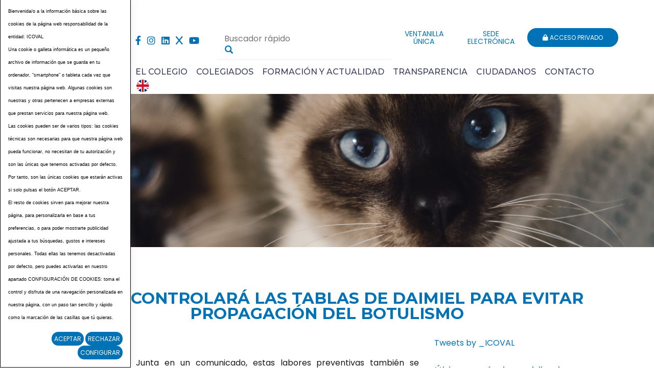

--- FILE ---
content_type: text/html; charset=UTF-8
request_url: https://www.icoval.org/es/1-Noticias/118-Junta-controlara-Las-Tablas-de-Daimiel-para-evitar-propagacion-del-botulismo.htm
body_size: 9515
content:
	<!DOCTYPE html PUBLIC "-//W3C//DTD XHTML 1.0 Transitional//EN" "http://www.w3.org/TR/xhtml1/DTD/xhtml1-transitional.dtd">
<html xmlns="http://www.w3.org/1999/xhtml" lang="es">
    <head>
        <title>Junta controlará Las Tablas de Daimiel para evitar propagación del botulismo | icoval.org</title>
        <meta name="keywords" content=""/>
        <meta name="description" content=""/>
        <meta name="subject" content=""/>
        <meta name="author" content="ICOVAL"/>
        <meta http-equiv="Content-Type" content="text/html; charset=utf-8" /><!-- CSS Mínimo de Bootstrap -->
        <meta name="viewport" content="width=device-width, initial-scale=1, maximum-scale=1, user-scalable=no" />
        <link rel="preconnect" href="https://fonts.gstatic.com">
        <link href="https://fonts.googleapis.com/css2?family=Montserrat:ital,wght@0,500;0,700;1,400&family=Poppins:wght@400;500;700&display=swap" rel="stylesheet">
        <link href="/css/web.css" rel="stylesheet" type="text/css" />
        <link rel="stylesheet" href="/css/fontawesome/css/all.css" />
        <link href="/scripts/visor/dflip.min.css" rel="stylesheet" type="text/css" />
        <link href="/scripts/visor/themify-icons.min.css" rel="stylesheet" type="text/css" />
        <script src="https://code.jquery.com/jquery-3.3.1.min.js" integrity="sha256-FgpCb/KJQlLNfOu91ta32o/NMZxltwRo8QtmkMRdAu8=" crossorigin="anonymous"></script>
        <script src="https://unpkg.com/aos@2.3.1/dist/aos.js"></script>
        <script type="text/javascript" src="/scripts/visor/dflip.min.js"></script>
        <script type="text/javascript" src="/scripts/web.js"></script>

        <script src="https://www.google.com/recaptcha/api.js?render=6Ld0CG8dAAAAAJSIEa9RguTeMGeoaEuFFCU9pN3V"></script>
        <meta property="og:locale" content="es_ES" />
<meta property="og:url" content="https://www.icoval.org/es/1-Noticias/118-Junta-controlara-Las-Tablas-de-Daimiel-para-evitar-propagacion-del-botulismo.htm" />
<meta property="og:type" content="website" />
<meta property="og:title" content="Junta controlar&aacute; Las Tablas de Daimiel para evitar propagaci&oacute;n del botulismo" />
<meta property="og:description" content="La Junta extremará las medidas de vigilancia ante el posible brote de botulismo que ha aparecido en la Laguna de Navaseca (Daimiel), protocolo que extenderá a otros humedales cercanos como el Parque Nacional de Las Tablas de Daimiel, con el fin de prevenir la propagación de la enfermedad." />
<meta property="og:image" itemprop="image" content="https://www.icoval.org/images_web/logofactura.jpg" />
<meta property="og:site_name" content="ICOVAL" />
<meta name="twitter:card" content="summary" />
<meta name="twitter:description" content="La Junta extremará las medidas de vigilancia ante el posible brote de botulismo que ha aparecido en la Laguna de Navaseca (Daimiel), protocolo que extenderá a otros humedales cercanos como el Parque Nacional de Las Tablas de Daimiel, con el fin de prevenir la propagación de la enfermedad." />
<meta name="twitter:title" content="Junta controlar&aacute; Las Tablas de Daimiel para evitar propagaci&oacute;n del botulismo" />
<meta name="twitter:image" content="https://www.icoval.org/images_web/logofactura.jpg" />
        <link rel="canonical" href="https://www.icoval.org/es/1-Noticias/118-Junta-controlara-Las-Tablas-de-Daimiel-para-evitar-propagacion-del-botulismo.htm" /><link rel="alternate" href="https://www.icoval.org/es/1-Noticias/118-Junta-controlara-Las-Tablas-de-Daimiel-para-evitar-propagacion-del-botulismo.htm" hreflang="es"/>
        
    </head>
    <body>
        <div id="main-header">
            <div class="container fondo-cabecera">
                <a href="#menu" class="botmenu"><i class="fas fa-bars"></i></a>
                <div class="row">
                    <div class="col-lg-2 col-md-12 text-center">
                        <a href="https://www.icoval.org" title="COLEGIO OFICIAL DE VETERINARIOS DE ALICANTE">
                            <img class="logo" src="/images_web/logo.png" alt="Junta controlará Las Tablas de Daimiel para evitar propagación del botulismo | icoval.org" border="0" /></a>
                    </div>
                    <div class="col-lg-10 col-md-12">
                        <div class="margencabecera">
                            <div class="row">
                                <div class="col-md-2" >
                                    <div class="redes">
                                        <a href="https://www.facebook.com/#!/pages/Ilustre-Colegio-Oficial-de-Veterinarios-de-Alicante/318776311507811" target="_blank"><i class="fab fa-facebook-f"></i></a>
                                        <a href="https://www.instagram.com/veterinariosdealicante/" target="_blank"><i class="fab fa-instagram"></i></a>
                                        <a href="https://www.linkedin.com/company/colegio-de-veterinarios-de-alicante/" target="_blank"><i class="fab fa-linkedin"></i></a>
                                        <a href="https://twitter.com/_ICOVAL" target="_blank"><i class="fab fa-x"></i></a>
                                        <a href="https://www.youtube.com/channel/UCTkj8UtvzJTvuNQeBB1azDw" target="_blank"><i class="fab fa-youtube"></i></a>
                                    </div>
                                </div>
                                <div class="col-md-4" >
                                    <div class="buscadorcabecera">
                                    <form name="buscador" method="get" action="/index.php" target="_self">
                                        <input type="hidden" name="idioma" value="es" />
                                        <input type="hidden" name="menu" value="-5" />
                                        <input type="text" name="buscartexto" placeholder="Buscador rápido"/>
                                        <button type="submit" class="buscadorcab" title="Buscador rápido"><i class="glyphicon glyphicon-search"></i></button>
                                    </form>                                        
                                    </div>
                                </div>
                                <div class="col-md-6 text-right">
                                    <div style="margin-left:5px; margin-bottom:10px;">
    <a href="https://alicante.vucolvet.org/" target="_blank" class="enlacesede"><span>Ventanilla única</span></a>
    <a href="https://icoval.sedelectronica.es/info.0" target="_blank" class="enlacesede"><span>Sede electrónica</span></a>
    <a href="https://extranet.icoval.org" class="boton" title="Acceso privado"><i class="fas fa-lock"></i> Acceso privado</a>
    
</div>

                                </div>
                            </div>
                        </div>
                        <ul id="main-menu" class="nav nav-pills hidden-sm hidden-xs">
    <li class="dropdown">
    <a class="dropdown-toggle" href="https://www.icoval.org/es/275-El-colegio"  role="button" aria-label="El colegio">El colegio</a>
        <ul class="dropdown-menu desplegable" role="menu"><li><a href="https://www.icoval.org/es/275-El-colegio/278-Junta-Directiva" title="Junta Directiva"  >
            Junta Directiva</a>

</li>
<li><a href="https://www.icoval.org/es/275-El-colegio/286-Alta-y-Baja-Colegial" title="Alta y Baja Colegial"  >
            Alta y Baja Colegial</a>

</li>
<li><a href="https://www.icoval.org/es/275-El-colegio/354-Convenio-Colectivo" title="Convenio Colectivo"  >
            Convenio Colectivo</a>

</li>
<li><a href="https://www.icoval.org/es/275-El-colegio/276-Transparencia" title="Transparencia"  >
            Transparencia</a>
<ul><li><a href="https://www.icoval.org/es/275-El-colegio/276-Transparencia/285-Acceso-a-Informacion" title="Acceso a Informacion"  >
            Acceso a Informacion</a>

</li>
<li><a href="https://www.icoval.org/es/275-El-colegio/276-Transparencia/281-Informacion-economica-y-de-actividades" title="Información económica y de actividades"  >
            Información económica y de actividades</a>

</li>
<li><a href="https://www.icoval.org/es/275-El-colegio/276-Transparencia/329-Informacion-institucional-y-organizativa" title="Información institucional y organizativa"  >
            Información institucional y organizativa</a>

</li>
</ul>
</li>
<li><a href="https://www.icoval.org/es/275-El-colegio/279-Fines-y-funciones" title="Fines y funciones"  >
            Fines y funciones</a>

</li>
</ul> 


</li>
<li class="dropdown">
    <a class="dropdown-toggle" href="https://www.icoval.org/es/301-Colegiados"  role="button" aria-label="Colegiados">Colegiados</a>
        <ul class="dropdown-menu desplegable" role="menu"><li><a href="https://extranet.icoval.org/es/-100-Mi-cuenta/1-Noticias" title="Registro / Acceso"  >
            Registro / Acceso</a>

</li>
</ul> 


</li>
<li class="dropdown">
    <a class="dropdown-toggle" href="https://www.icoval.org/es/299-Formacion-y-actualidad"  role="button" aria-label="Formación y actualidad">Formación y actualidad</a>
        <ul class="dropdown-menu desplegable" role="menu"><li><a href="https://www.icoval.org/es/299-Formacion-y-actualidad/303-Cursos-y-formacion" title="Cursos y formación"  >
            Cursos y formación</a>
<ul><li><a href="https://www.icoval.org/es/299-Formacion-y-actualidad/303-Cursos-y-formacion/311-Formacion--colegial" title="Formación  colegial"  >
            Formación  colegial</a>

</li>
<li><a href="https://www.icoval.org/es/299-Formacion-y-actualidad/303-Cursos-y-formacion/460-Grabaciones-jornadas-formativas" title="Grabaciones jornadas formativas"  >
            Grabaciones jornadas formativas</a>

</li>
</ul>
</li>
<li><a href="https://www.icoval.org/es/299-Formacion-y-actualidad/304-Noticias" title="Noticias"  >
            Noticias</a>
<ul><li><a href="https://www.icoval.org/es/494-Noticias-Icoval" title="Noticias de Icoval"  >
            Noticias de Icoval</a>

</li>
<li><a href="https://www.icoval.org/es/495-Noticias-ocv" title="Noticias de la OCV"  >
            Noticias de la OCV</a>

</li>
</ul>
</li>
<li><a href="https://www.icoval.org/es/299-Formacion-y-actualidad/305-Actividades-y-divulgacion" title="Actividades y divulgación"  >
            Actividades y divulgación</a>
<ul><li><a href="/Galeria-de-Videos_es_4_0_0_2.html" title="Canal veterinarios: vídeos"  >
            Canal veterinarios: vídeos</a>

</li>
<li><a href="/es/430-Tablon-anuncios" title="Tablón de anuncios: ofertas y demandas"  >
            Tablón de anuncios: ofertas y demandas</a>

</li>
<li><a href="https://www.icoval.org/es/299-Formacion-y-actualidad/305-Actividades-y-divulgacion/32-Enlaces" title="Enlaces"  >
            Enlaces</a>

</li>
<li><a href="https://www.icoval.org/es/299-Formacion-y-actualidad/305-Actividades-y-divulgacion/317-Actividades-del-colegio" title="Actividades del colegio"  >
            Actividades del colegio</a>

</li>
<li><a href="https://www.icoval.org/es/299-Formacion-y-actualidad/305-Actividades-y-divulgacion/318-Actividades-externas" title="Actividades externas"  >
            Actividades externas</a>

</li>
</ul>
</li>
<li><a href="https://www.icoval.org/es/299-Formacion-y-actualidad/319-Proyecto-Oncologia-Comparada" title="Proyecto Oncología Comparada"  >
            Proyecto Oncología Comparada</a>

</li>
<li><a href="https://www.icoval.org/es/299-Formacion-y-actualidad/457-Premios" title="Premios"  >
            Premios</a>

</li>
<li><a href="/es/400-Boletines-Consell" title="Boletín del CVCV"  target='_self'>
            Boletín del CVCV</a>

</li>
</ul> 


</li>
<li><a href="https://www.icoval.org/es/275-El-colegio/276-Portal-transparencia" title="Transparencia" target='_self'>Transparencia</a></li>
<li class="dropdown">
    <a class="dropdown-toggle" href="https://www.icoval.org/es/300-Ciudadanos"  role="button" aria-label="Ciudadanos">Ciudadanos</a>
        <ul class="dropdown-menu desplegable" role="menu"><li><a href="https://www.icoval.org/es/300-Ciudadanos/447-Campana-CES-Centros-Veterinarios" title="Campaña CES (Centros Veterinarios)"  >
            Campaña CES (Centros Veterinarios)</a>

</li>
<li><a href="https://www.icoval.org/es/300-Ciudadanos/306-Obligaciones-de-los-propietarios" title="Obligaciones de los propietarios"  >
            Obligaciones de los propietarios</a>
<ul><li><a href="https://www.icoval.org/es/300-Ciudadanos/306-Obligaciones-de-los-propietarios/328-Vacunacion-y-Desparasitacion" title="Vacunación y Desparasitación"  >
            Vacunación y Desparasitación</a>

</li>
<li><a href="https://www.icoval.org/es/300-Ciudadanos/306-Obligaciones-de-los-propietarios/330-Identificacion" title="Identificación"  >
            Identificación</a>

</li>
<li><a href="/es/1-.htm" title="Animales potencialmente peligrosos"  >
            Animales potencialmente peligrosos</a>

</li>
<li><a href="https://www.icoval.org/es/300-Ciudadanos/306-Obligaciones-de-los-propietarios/332-Viajar-con-mascotas" title="Viajar con mascotas"  >
            Viajar con mascotas</a>

</li>
</ul>
</li>
<li><a href="/es/2-.htm" title="Recomendaciones para adoptantes"  target='_self'>
            Recomendaciones para adoptantes</a>

</li>
<li><a href="/es/355-Especial-COVID-19" title="Recomendaciones frente al CORONAVIRUS"  target='_self'>
            Recomendaciones frente al CORONAVIRUS</a>

</li>
<li><a href="https://www.icoval.org/es/300-Ciudadanos/309-Zoonosis" title="Zoonosis"  >
            Zoonosis</a>
<ul><li><a href="https://www.icoval.org/es/300-Ciudadanos/309-Zoonosis/334-Que-es" title="¿Qué es?"  >
            ¿Qué es?</a>

</li>
<li><a href="https://www.icoval.org/es/300-Ciudadanos/309-Zoonosis/335-Papel-de-los-veterinarios" title="Papel de los veterinarios"  >
            Papel de los veterinarios</a>

</li>
<li><a href="https://www.icoval.org/es/300-Ciudadanos/309-Zoonosis/336-Enfermedades" title="Enfermedades"  >
            Enfermedades</a>

</li>
</ul>
</li>
<li><a href="https://www.icoval.org/es/300-Ciudadanos/474-Centros-autorizados-para-analisis-de-triquina" title="Centros autorizados para análisis de triquina"  >
            Centros autorizados para análisis de triquina</a>

</li>
<li><a href="https://www.icoval.org/es/300-Ciudadanos/321-Buscador-de-colegiados" title="Buscador de colegiados"  >
            Buscador de colegiados</a>

</li>
<li><a href="https://www.icoval.org/es/300-Ciudadanos/482-Buscador-Vet-Diplomados-Especialistas" title="Buscador Vet. Diplomados Especialistas"  >
            Buscador Vet. Diplomados Especialistas</a>

</li>
<li><a href="/es/21-Clinicas" title="Buscador de centros veterinarios/servicios"  target='_self'>
            Buscador de centros veterinarios/servicios</a>

</li>
<li><a href="https://www.icoval.org/es/300-Ciudadanos/322-Reclamaciones" title="Reclamaciones"  >
            Reclamaciones</a>

</li>
<li><a href="https://www.rivia.org/" title="Acceso RIVIA"  target='_blank'>
            Acceso RIVIA</a>

</li>
<li><a href="/es/3-Sabias-Que" title="¿Sabías qué?"  target='_self'>
            ¿Sabías qué?</a>

</li>
</ul> 


</li>
<li><a href="https://www.icoval.org/es/14-Contacto" title="Contacto" >Contacto</a></li>

    <li><a class="menuingles" href="https://www.icoval.org/es/-1-Hello-pet-owner"><img src="/images_web/ingles.png" /></a></li>
</ul>

<nav id="menu">
    <ul>
        <li><a href="https://www.icoval.org">Inicio</a></li>
        <li><a href="https://www.icoval.org/es/275-El-colegio" title="El colegio" >El colegio</a>
    <ul><li><a href="https://www.icoval.org/es/275-El-colegio/278-Junta-Directiva" title="Junta Directiva" >Junta Directiva</a>
    
</li><li><a href="https://www.icoval.org/es/275-El-colegio/286-Alta-y-Baja-Colegial" title="Alta y Baja Colegial" >Alta y Baja Colegial</a>
    
</li><li><a href="https://www.icoval.org/es/275-El-colegio/354-Convenio-Colectivo" title="Convenio Colectivo" >Convenio Colectivo</a>
    
</li><li><a href="https://www.icoval.org/es/275-El-colegio/276-Transparencia" title="Transparencia" >Transparencia</a>
    
</li><li><a href="https://www.icoval.org/es/275-El-colegio/279-Fines-y-funciones" title="Fines y funciones" >Fines y funciones</a>
    
</li></ul>
</li><li><a href="https://www.icoval.org/es/301-Colegiados" title="Colegiados" >Colegiados</a>
    <ul><li><a href="https://extranet.icoval.org/es/-100-Mi-cuenta/1-Noticias" title="Registro / Acceso" >Registro / Acceso</a>
    
</li></ul>
</li><li><a href="https://www.icoval.org/es/299-Formacion-y-actualidad" title="Formación y actualidad" >Formación y actualidad</a>
    <ul><li><a href="https://www.icoval.org/es/299-Formacion-y-actualidad/303-Cursos-y-formacion" title="Cursos y formación" >Cursos y formación</a>
    
</li><li><a href="https://www.icoval.org/es/299-Formacion-y-actualidad/304-Noticias" title="Noticias" >Noticias</a>
    
</li><li><a href="https://www.icoval.org/es/299-Formacion-y-actualidad/305-Actividades-y-divulgacion" title="Actividades y divulgación" >Actividades y divulgación</a>
    
</li><li><a href="https://www.icoval.org/es/299-Formacion-y-actualidad/319-Proyecto-Oncologia-Comparada" title="Proyecto Oncología Comparada" >Proyecto Oncología Comparada</a>
    
</li><li><a href="https://www.icoval.org/es/299-Formacion-y-actualidad/457-Premios" title="Premios" >Premios</a>
    
</li><li><a href="/es/400-Boletines-Consell" title="Boletín del CVCV" target='_self'>Boletín del CVCV</a>
    
</li></ul>
</li><li><a href="https://www.icoval.org/es/275-El-colegio/276-Portal-transparencia" title="Transparencia" target='_self'>Transparencia</a>
    
</li><li><a href="https://www.icoval.org/es/300-Ciudadanos" title="Ciudadanos" >Ciudadanos</a>
    <ul><li><a href="https://www.icoval.org/es/300-Ciudadanos/447-Campana-CES-Centros-Veterinarios" title="Campaña CES (Centros Veterinarios)" >Campaña CES (Centros Veterinarios)</a>
    
</li><li><a href="https://www.icoval.org/es/300-Ciudadanos/306-Obligaciones-de-los-propietarios" title="Obligaciones de los propietarios" >Obligaciones de los propietarios</a>
    
</li><li><a href="/es/2-.htm" title="Recomendaciones para adoptantes" target='_self'>Recomendaciones para adoptantes</a>
    
</li><li><a href="/es/355-Especial-COVID-19" title="Recomendaciones frente al CORONAVIRUS" target='_self'>Recomendaciones frente al CORONAVIRUS</a>
    
</li><li><a href="https://www.icoval.org/es/300-Ciudadanos/309-Zoonosis" title="Zoonosis" >Zoonosis</a>
    
</li><li><a href="https://www.icoval.org/es/300-Ciudadanos/474-Centros-autorizados-para-analisis-de-triquina" title="Centros autorizados para análisis de triquina" >Centros autorizados para análisis de triquina</a>
    
</li><li><a href="https://www.icoval.org/es/300-Ciudadanos/321-Buscador-de-colegiados" title="Buscador de colegiados" >Buscador de colegiados</a>
    
</li><li><a href="https://www.icoval.org/es/300-Ciudadanos/482-Buscador-Vet-Diplomados-Especialistas" title="Buscador Vet. Diplomados Especialistas" >Buscador Vet. Diplomados Especialistas</a>
    
</li><li><a href="/es/21-Clinicas" title="Buscador de centros veterinarios/servicios" target='_self'>Buscador de centros veterinarios/servicios</a>
    
</li><li><a href="https://www.icoval.org/es/300-Ciudadanos/322-Reclamaciones" title="Reclamaciones" >Reclamaciones</a>
    
</li><li><a href="https://www.rivia.org/" title="Acceso RIVIA" target='_blank'>Acceso RIVIA</a>
    
</li><li><a href="/es/3-Sabias-Que" title="¿Sabías qué?" target='_self'>¿Sabías qué?</a>
    
</li></ul>
</li><li><a href="https://www.icoval.org/es/14-Contacto" title="Contacto" >Contacto</a>
    
</li>
        <li><a class="menuingles" href="https://www.icoval.org/es/-1-Hello-pet-owner" alt=""><img src="/images_web/ingles.png" /></a></li>
            <li>
        <a href="https://alicante.vucolvet.org/" target="_blank">Ventanilla única</a>
    </li>
    <li>
        <a href="https://icoval.sedelectronica.es/info.0" target="_blank">Sede electrónica</a>
    </li>
    <li><a href="https://extranet.icoval.org" title="Área de Usuarios">
            <i class="fas fa-lock"></i> Acceso privado
        </a>
     </li>
    </ul>
</nav>
                    </div>
                </div>
            </div>
        </div>

        <div class="altocabecera" style="background-image:url('/files/portalmenus/cabeceras/cabecera(2).png');">&nbsp;</div>
<div class="container">
    <div class="celdasituacion"><a href="https://www.icoval.org" class="imple-enlasituacion" title="Inicio">Inicio</a> &gt; <a href="https://www.icoval.org/es/1-Noticias" class="imple-enlasituacion" title="Noticias">Noticias</a>
</div>
    
    
<form name="extendido" method="get" action="https://www.icoval.org/index.php" target="_self">
    <input type="hidden" name="idioma" value="es" />
    <input type="hidden" name="menu" value="1" />
    <input type="hidden" name="id" value="118" />
    <input type="hidden" name="pagina" value="0" />
    <input type="hidden" name="opcion" value="0" />
    <input type="hidden" name="ordentipo" value="" />
    <input type="hidden" name="ordencampo" value="" />
    
    <input type="hidden" name="opinionesopcion" value=""/>
    <input type="hidden" name="extendidoopcion" value=""/>
    <input type="hidden" name="opinionespagina" value=""/>

</form>
<script type="text/javascript"><!--
function extendidoIrOpcion(opcion,opcion2){
	document.extendido.extendidoopcion.value = opcion;
	document.extendido.opinionesopcion.value = opcion2;
	document.extendido.submit();
}
function volverAtras(){
	document.extendido.id.value = 0;
	document.extendido.submit();
}
-->
</script>

<h1 class="htmlTitular">Junta controlar&aacute; Las Tablas de Daimiel para evitar propagaci&oacute;n del botulismo</h1>

<div class="row">
    <div class="col-md-8">
        <div class="textoextendido">
            <h4>10-08-2010</h4>
            <p style="text-align: justify;">Seg&uacute;n inform&oacute; hoy la Junta en un comunicado, estas labores preventivas tambi&eacute;n se realizar&aacute;n en otros humedales pr&oacute;ximos considerados reserva de la fauna, como el embalse de El Vicario y las lagunas de Alc&aacute;zar de San Juan.<br />
La Consejer&iacute;a de Agricultura y Medio Ambiente ha asegurado que, en funci&oacute;n de la evoluci&oacute;n del posible brote, se podr&aacute;n adoptar otras medidas para su control.<br />
Seg&uacute;n el Gobierno regional, desde el pasado jueves los agentes medioambientales han recogido unos 45 ejemplares de distintas especies de aves, 30 de ellos muertos y otros 15 con s&iacute;ntomas de estar afectados por la enfermedad.<br />
Entre las especies de aves que se han visto afectadas se encuentra el pato azul&oacute;n, tarro blanco, porr&oacute;n com&uacute;n, malvas&iacute;a cabeciblanca, pato colorado, cig&uuml;e&ntilde;uela, gaviota reidora, pato cuchara, combatiente y focha com&uacute;n.<br />
Seg&uacute;n los t&eacute;cnicos de la Consejer&iacute;a, los cad&aacute;veres en descomposici&oacute;n est&aacute;n siendo enterrados en una zanja preparada por el personal del ayuntamiento de Daimiel y cubiertos con cal viva, en las proximidades de la Laguna de Navaseca.<br />
Adem&aacute;s, en funci&oacute;n de la evoluci&oacute;n del posible brote, se podr&aacute;n adoptar otras medidas para su control.<br />
Respecto a los cad&aacute;veres, se han tomado numerosas muestras junto a otras de agua y fango, y est&aacute;n siendo trasladados desde el pasado jueves al Centro de Recuperaci&oacute;n de Fauna Silvestre de &quot;El Chaparrillo&quot; en Ciudad Real, donde se est&aacute;n realizando los an&aacute;lisis oportunos que confirmen o no la existencia de botulismo en las aguas de la laguna.<br />
Adem&aacute;s, y siguiendo el protocolo de actuaci&oacute;n, se ha procedido al env&iacute;o de estas muestras para la determinaci&oacute;n exacta de la presencia de la bacteria causante de la enfermedad a un laboratorio externo, situado en B&eacute;lgica.<br />
En cuanto a los ejemplares presuntamente intoxicados, que permanecen vivos, est&aacute;n siendo tratados en este Centro de la forma m&aacute;s adecuada para su recuperaci&oacute;n y posterior reintroducci&oacute;n en el medio natural.<br />
Seg&uacute;n los t&eacute;cnicos de la Consejer&iacute;a de Agricultura y Medio Ambiente, y a falta de la determinaci&oacute;n con exactitud de la enfermedad, los s&iacute;ntomas apreciados en los ejemplares muertos permiten inferir que se trata de botulismo, al mismo tiempo que descartan otros tipos de afecciones como son las causadas por cianobacterias y otras algas t&oacute;xicas o por la gripe aviar.<br />
La Laguna de Navaseca se encuentra situada al norte de la poblaci&oacute;n de Daimiel a una distancia de aproximadamente 8 kil&oacute;metros del Parque Nacional de Las Tablas de Daimiel y a 3,5 kil&oacute;metros de distancia del preparque.<br />
Esta laguna es actualmente utilizada por la depuradora de la localidad de Daimiel a la que vierte sus aguas en la &uacute;ltima fase del proceso.<br />
El humedal es un enclave de alto valor en cuanto a la concentraci&oacute;n de aves acu&aacute;ticas durante la &eacute;poca de cr&iacute;a, especialmente en a&ntilde;os m&aacute;s secos en los que la presencia de l&aacute;minas de agua es bastante m&aacute;s escasa que este a&ntilde;o.<br />
La Consejer&iacute;a de Agricultura y Medio Ambiente ha recordado que los brotes de botulismo no son raros en la provincia de Ciudad Real sobre todo por las condiciones clim&aacute;ticas con altas temperaturas.<br />
En este sentido, signific&oacute; que la propia Laguna de Navaseca sufri&oacute; otro episodio de estas caracter&iacute;sticas en 2008 en el que murieron m&aacute;s de 300 ejemplares de aves.</p>
<h5><br />
Fuente: efe para adn.es<br />
&nbsp;</h5>
            
        </div>
    </div>
    <div class="col-md-4">
        <a class="twitter-timeline" data-height="440" href="https://twitter.com/_ICOVAL?ref_src=twsrc%5Etfw">Tweets by _ICOVAL</a> <script async src="https://platform.twitter.com/widgets.js" charset="utf-8"></script>
        <div class="headernoticias">Últimos artículos publicados</div>
        <div style="padding-bottom:10px;margin-top:5px;" class="text-right barraderecha">
    <a href="https://www.icoval.org/es/1-Noticias/2222-Arranca-el-Curso-de-Inspeccion-en-Mataderos-del-CVCV-y-se-vuelven-a-cubrir-todas-las-plazas-ofertad.htm" class="htmlEnlace" style="font-size: 10pt;" title="Arranca el Curso de Inspecci&oacute;n en Mataderos del CVCV y se vuelven a cubrir todas las plazas ofertad">Arranca el Curso de Inspecci&oacute;n en Mataderos del CVCV y se vuelven a cubrir todas las plazas ofertad</a>
</div><div style="padding-bottom:10px;margin-top:5px;" class="text-right barraderecha">
    <a href="https://www.icoval.org/es/1-Noticias/2221-ICOVAL-convoca-un-nuevo-curso-online-para-veterinarios-colaboradores-del-RIVIA-en-pequenos-animales.htm" class="htmlEnlace" style="font-size: 10pt;" title="ICOVAL convoca un nuevo curso online para veterinarios colaboradores del RIVIA en peque&ntilde;os animales">ICOVAL convoca un nuevo curso online para veterinarios colaboradores del RIVIA en peque&ntilde;os animales</a>
</div><div style="padding-bottom:10px;margin-top:5px;" class="text-right barraderecha">
    <a href="https://www.icoval.org/es/1-Noticias/2220-Nace-la-Academia-de-Ciencias-Veterinarias-de-la-Comunitat-Valenciana-por-decreto-del-Consell.htm" class="htmlEnlace" style="font-size: 10pt;" title="Nace la Academia de Ciencias Veterinarias de la Comunitat Valenciana por decreto del Consell">Nace la Academia de Ciencias Veterinarias de la Comunitat Valenciana por decreto del Consell</a>
</div><div style="padding-bottom:10px;margin-top:5px;" class="text-right barraderecha">
    <a href="https://www.icoval.org/es/1-Noticias/2219-El-Colegio-de-Veterinarios-de-Alicante-acerca-la-profesion-a-mas-de-2000-escolares-en-2025.htm" class="htmlEnlace" style="font-size: 10pt;" title="El Colegio de Veterinarios de Alicante acerca la profesi&oacute;n a m&aacute;s de 2.000 escolares en 2025">El Colegio de Veterinarios de Alicante acerca la profesi&oacute;n a m&aacute;s de 2.000 escolares en 2025</a>
</div><div style="padding-bottom:10px;margin-top:5px;" class="text-right barraderecha">
    <a href="https://www.icoval.org/es/1-Noticias/2218-Impulso-a-la-digitalizacion-de-la-documentacion-de-animales-de-compania.htm" class="htmlEnlace" style="font-size: 10pt;" title="Impulso a la digitalizaci&oacute;n de la documentaci&oacute;n de animales de compa&ntilde;&iacute;a">Impulso a la digitalizaci&oacute;n de la documentaci&oacute;n de animales de compa&ntilde;&iacute;a</a>
</div>

        <div class="headernoticias" style="margin-top:30px;">Archivo</div>
        <div style="padding-bottom:10px;margin-top:5px;">
    <a href="/index.php?idioma=es&menu=1&id=0&opcion=2&buscartexto=&buscarfecha1=01-11-2010&buscarfecha2=31-11-2010&buscaridseccion=&buscaridsubseccion=" class="htmlEnlace" style="font-size: 10pt;" title="noviembre"><span class="glyphicon glyphicon-circle-arrow-right"></span> noviembre 2010</a>&nbsp;&nbsp;<strong>(188)</strong>
</div><div style="padding-bottom:10px;margin-top:5px;">
    <a href="/index.php?idioma=es&menu=1&id=0&opcion=2&buscartexto=&buscarfecha1=01-08-2010&buscarfecha2=31-08-2010&buscaridseccion=&buscaridsubseccion=" class="htmlEnlace" style="font-size: 10pt;" title="agosto"><span class="glyphicon glyphicon-circle-arrow-right"></span> agosto 2010</a>&nbsp;&nbsp;<strong>(157)</strong>
</div><div style="padding-bottom:10px;margin-top:5px;">
    <a href="/index.php?idioma=es&menu=1&id=0&opcion=2&buscartexto=&buscarfecha1=01-03-2010&buscarfecha2=31-03-2010&buscaridseccion=&buscaridsubseccion=" class="htmlEnlace" style="font-size: 10pt;" title="marzo"><span class="glyphicon glyphicon-circle-arrow-right"></span> marzo 2010</a>&nbsp;&nbsp;<strong>(192)</strong>
</div><div style="padding-bottom:10px;margin-top:5px;">
    <a href="/index.php?idioma=es&menu=1&id=0&opcion=2&buscartexto=&buscarfecha1=01-02-2010&buscarfecha2=31-02-2010&buscaridseccion=&buscaridsubseccion=" class="htmlEnlace" style="font-size: 10pt;" title="febrero"><span class="glyphicon glyphicon-circle-arrow-right"></span> febrero 2010</a>&nbsp;&nbsp;<strong>(172)</strong>
</div><div style="padding-bottom:10px;margin-top:5px;">
    <a href="/index.php?idioma=es&menu=1&id=0&opcion=2&buscartexto=&buscarfecha1=01-12-2009&buscarfecha2=31-12-2009&buscaridseccion=&buscaridsubseccion=" class="htmlEnlace" style="font-size: 10pt;" title="diciembre"><span class="glyphicon glyphicon-circle-arrow-right"></span> diciembre 2009</a>&nbsp;&nbsp;<strong>(150)</strong>
</div><div style="padding-bottom:10px;margin-top:5px;">
    <a href="/index.php?idioma=es&menu=1&id=0&opcion=2&buscartexto=&buscarfecha1=01-10-2009&buscarfecha2=31-10-2009&buscaridseccion=&buscaridsubseccion=" class="htmlEnlace" style="font-size: 10pt;" title="octubre"><span class="glyphicon glyphicon-circle-arrow-right"></span> octubre 2009</a>&nbsp;&nbsp;<strong>(192)</strong>
</div><div style="padding-bottom:10px;margin-top:5px;">
    <a href="/index.php?idioma=es&menu=1&id=0&opcion=2&buscartexto=&buscarfecha1=01-09-2009&buscarfecha2=31-09-2009&buscaridseccion=&buscaridsubseccion=" class="htmlEnlace" style="font-size: 10pt;" title="septiembre"><span class="glyphicon glyphicon-circle-arrow-right"></span> septiembre 2009</a>&nbsp;&nbsp;<strong>(206)</strong>
</div><div style="padding-bottom:10px;margin-top:5px;">
    <a href="/index.php?idioma=es&menu=1&id=0&opcion=2&buscartexto=&buscarfecha1=01-07-2009&buscarfecha2=31-07-2009&buscaridseccion=&buscaridsubseccion=" class="htmlEnlace" style="font-size: 10pt;" title="julio"><span class="glyphicon glyphicon-circle-arrow-right"></span> julio 2009</a>&nbsp;&nbsp;<strong>(200)</strong>
</div><div style="padding-bottom:10px;margin-top:5px;">
    <a href="/index.php?idioma=es&menu=1&id=0&opcion=2&buscartexto=&buscarfecha1=01-06-2009&buscarfecha2=31-06-2009&buscaridseccion=&buscaridsubseccion=" class="htmlEnlace" style="font-size: 10pt;" title="junio"><span class="glyphicon glyphicon-circle-arrow-right"></span> junio 2009</a>&nbsp;&nbsp;<strong>(145)</strong>
</div><div style="padding-bottom:10px;margin-top:5px;">
    <a href="/index.php?idioma=es&menu=1&id=0&opcion=2&buscartexto=&buscarfecha1=01-05-2009&buscarfecha2=31-05-2009&buscaridseccion=&buscaridsubseccion=" class="htmlEnlace" style="font-size: 10pt;" title="mayo"><span class="glyphicon glyphicon-circle-arrow-right"></span> mayo 2009</a>&nbsp;&nbsp;<strong>(189)</strong>
</div><div style="padding-bottom:10px;margin-top:5px;">
    <a href="/index.php?idioma=es&menu=1&id=0&opcion=2&buscartexto=&buscarfecha1=01-04-2009&buscarfecha2=31-04-2009&buscaridseccion=&buscaridsubseccion=" class="htmlEnlace" style="font-size: 10pt;" title="abril"><span class="glyphicon glyphicon-circle-arrow-right"></span> abril 2009</a>&nbsp;&nbsp;<strong>(173)</strong>
</div><div style="padding-bottom:10px;margin-top:5px;">
    <a href="/index.php?idioma=es&menu=1&id=0&opcion=2&buscartexto=&buscarfecha1=01-01-2009&buscarfecha2=31-01-2009&buscaridseccion=&buscaridsubseccion=" class="htmlEnlace" style="font-size: 10pt;" title="enero"><span class="glyphicon glyphicon-circle-arrow-right"></span> enero 2009</a>&nbsp;&nbsp;<strong>(185)</strong>
</div>
        <div class="cuadroredes">
            <p>Conecta con nosotros a través de nuestras redes sociales</p>
            <div>
                <a href="https://www.facebook.com/#!/pages/Ilustre-Colegio-Oficial-de-Veterinarios-de-Alicante/318776311507811" target="_blank"><i class="fab fa-facebook-f"></i></a>
                <a href="https://twitter.com/_ICOVAL" target="_blank"><i class="fab fa-twitter"></i></a>
                <a href="https://www.youtube.com/channel/UCTkj8UtvzJTvuNQeBB1azDw" target="_blank"><i class="fab fa-youtube"></i></a>
            </div>
        </div>
    </div>
</div>

    <div class="htmlCabecera" style="margin-top:10px;clear:both;">Etiquetas</div>
    <div class="htmlTexto"><a href=https://www.icoval.org/index.php?menu=1&opcion=2&buscartexto= class='htmlEnlace'></a></div>
    
    
    
    <div></div>
<div class="text-center" style="clear:both;padding:20px 0;">
    <a href="#main-header"  class="btn btn-default">
        <span class="glyphicon glyphicon-arrow-up"></span>
        Arriba</a>
    
    
    <a href="javascript:history.back();"  class="btn btn-default">   <span class="glyphicon glyphicon-arrow-left"></span>     Volver Atr&aacute;s</a>
</div>

    
</div>
        <div class="fondopie">
<div class="container">
    <div class="row">
        <div class="col-md-2">
                <img class="logo" src="/images_web/logo.png" alt="ICOVAL" border="0" />
        </div>
        <div class="col-md-5">
            <p>Puede dirigir sus consultas al Colegio de Veterinarios de Alicante enviando un mensaje a la siguiente dirección: secretaria@icoval.org</p>
        </div>
        <div class="col-md-5">
            <ul>
                <li><a href="https://www.icoval.org/es/3-Sabias-Que" class="enlace-pie" title="¿Sabías Qué?" >¿Sabías Qué?</a></li><li><a href="https://www.icoval.org/es/19-Agenda-de-Actos" class="enlace-pie" title="Agenda de Actos" >Agenda de Actos</a></li><li><a href="https://www.icoval.org/es/21-Centros-Veterinarios" class="enlace-pie" title="Centros Veterinarios" >Centros Veterinarios</a></li><li><a href="https://www.icoval.org/es/430-Tablon-anuncios" class="enlace-pie" title="Tablón anuncios" >Tablón anuncios</a></li><li><a href="https://www.icoval.org/es/432-Cursos-y-eventos" class="enlace-pie" title="Cursos y eventos" >Cursos y eventos</a></li><li><a href="https://www.icoval.org/es/455-Terminos-y-condiciones" class="enlace-pie" title="Términos y condiciones" >Términos y condiciones</a></li><li><a href="https://www.icoval.org/es/355-Especial-COVID-19" class="enlace-pie" title="Especial COVID 19" >Especial COVID 19</a></li><li><a href="https://www.icoval.org/es/446-Historia-de-la-profesion-veterinaria-alicantina" class="enlace-pie" title="Historia de la profesión veterinaria alicantina" >Historia de la profesión veterinaria alicantina</a></li><li><a href="https://www.icoval.org/es/1-Noticias" class="enlace-pie" title="Noticias" >Noticias</a></li><li><a href="https://www.icoval.org/es/4-Multimedias" class="enlace-pie" title="Multimedias" >Multimedias</a></li><li><a href="https://www.icoval.org/es/400-Boletines-Consell" class="enlace-pie" title="Boletines Consell" >Boletines Consell</a></li><li><a href="https://www.icoval.org/es/485-Accesibilidad" class="enlace-pie" title="Accesibilidad" >Accesibilidad</a></li><li><a href="https://www.icoval.org/es/16-Aviso-Legal" class="enlace-pie" title="Aviso Legal" >Aviso Legal</a></li><li><a href="https://www.icoval.org/es/17-Politica-Privacidad" class="enlace-pie" title="Política Privacidad" >Política Privacidad</a></li><li><a href="https://www.icoval.org/es/18-Politica-de-Cookies" class="enlace-pie" title="Política de Cookies" >Política de Cookies</a></li><li><a href="https://www.icoval.org/es/494-Noticias-Icoval" class="enlace-pie" title="Noticias Icoval" >Noticias Icoval</a></li><li><a href="https://www.icoval.org/es/495-Noticias-OCV" class="enlace-pie" title="Noticias OCV" >Noticias OCV</a></li>
                <li><a href="https://www.icoval.org/es/-200-Mapa-web" class="enlace-pie" title="Mapa web">Mapa web</a></li>
            </ul>
            <div style="font-size: 18px;">
                <a href="https://www.facebook.com/#!/pages/Ilustre-Colegio-Oficial-de-Veterinarios-de-Alicante/318776311507811" target="_blank"><i class="fab fa-facebook-f"></i></a>
                <a href="https://www.instagram.com/veterinariosdealicante/" target="_blank"><i class="fab fa-instagram"></i></a>
                <a href="https://www.linkedin.com/company/colegio-de-veterinarios-de-alicante/" target="_blank"><i class="fab fa-linkedin"></i></a>
                <a href="https://twitter.com/_ICOVAL" target="_blank"><i class="fab fa-x"></i></a>
                <a href="https://www.youtube.com/channel/UCTkj8UtvzJTvuNQeBB1azDw" target="_blank"><i class="fab fa-youtube"></i></a>
            </div>
        </div>
    </div>
</div>
</div>
<div class="creditos">
    <div class="container">
        <a href="http://www.imediacomunicacion.com/" target="_blank" class="imple-enlace-pie" >Diseño y Desarrollo web Im3diA comunicación</a>
    </div>
</div>


        <div class="cookies" role="dialog" aria-label="Cookies">
    <p>Bienvenida/o a la información básica sobre las cookies de la página web responsabilidad de la entidad: ICOVAL<br />
Una cookie o galleta informática es un pequeño archivo de información que se guarda en tu ordenador, “smartphone” o tableta cada vez que visitas nuestra página web. Algunas cookies son nuestras y otras pertenecen a empresas externas que prestan servicios para nuestra página web.<br />
Las cookies pueden ser de varios tipos: las cookies técnicas son necesarias para que nuestra página web pueda funcionar, no necesitan de tu autorización y son las únicas que tenemos activadas por defecto. Por tanto, son las únicas cookies que estarán activas si solo pulsas el botón ACEPTAR.<br />
El resto de cookies sirven para mejorar nuestra página, para personalizarla en base a tus preferencias, o para poder mostrarte publicidad ajustada a tus búsquedas, gustos e intereses personales. Todas ellas las tenemos desactivadas por defecto, pero puedes activarlas en nuestro apartado CONFIGURACIÓN DE COOKIES: toma el control y disfruta de una navegación personalizada en nuestra página, con un paso tan sencillo y rápido como la marcación de las casillas que tú quieras.</p>

    <div class="text-right" style="margin-top:15px;">
        <a href="#!" onclick="okCookies(1)" class="btn boton botoncookies">Aceptar</a>
        <a href="#!" onclick="okCookies(0)" class="btn boton botoncookies">Rechazar</a>
        <a href="https://www.icoval.org/es/-20-Configurar" class="btn boton botoncookies">Configurar</a>
    </div>
    <script>
        function okCookies(value){
            $.post('/setcookies.php',{
                'cookie':1,
                'idioma': 'es',
                'cookie_analiticas': value,
                'cookie_personalizacion': value,
                'cookie_publicidad': value,
                'cookie_valoracion': value,
            }).done(function(){
                $(".cookies").fadeOut();
            });
        }
    </script>
</div>

        
        <!--
        <div id="appchat" data-texto="&nbsp; <a href='https://www.icoval.org' class='imple-enlasituacion' title='Inicio'>Inicio</a> &gt; <a href='https://www.icoval.org/es/1-Noticias' class='imple-enlasituacion' title='Noticias'>Noticias</a>
Junta controlar&aacute; Las Tablas de Daimiel para evitar propagaci&oacute;n del botulismo 10-08-2010 <p style='text-align: justify;'>Seg&uacute;n inform&oacute; hoy la Junta en un comunicado, estas labores preventivas tambi&eacute;n se realizar&aacute;n en otros humedales pr&oacute;ximos considerados reserva de la fauna, como el embalse de El Vicario y las lagunas de Alc&aacute;zar de San Juan.
La Consejer&iacute;a de Agricultura y Medio Ambiente ha asegurado que, en funci&oacute;n de la evoluci&oacute;n del posible brote, se podr&aacute;n adoptar otras medidas para su control.
Seg&uacute;n el Gobierno regional, desde el pasado jueves los agentes medioambientales han recogido unos 45 ejemplares de distintas especies de aves, 30 de ellos muertos y otros 15 con s&iacute;ntomas de estar afectados por la enfermedad.
Entre las especies de aves que se han visto afectadas se encuentra el pato azul&oacute;n, tarro blanco, porr&oacute;n com&uacute;n, malvas&iacute;a cabeciblanca, pato colorado, cig&uuml;e&ntilde;uela, gaviota reidora, pato cuchara, combatiente y focha com&uacute;n.
Seg&uacute;n los t&eacute;cnicos de la Consejer&iacute;a, los cad&aacute;veres en descomposici&oacute;n est&aacute;n siendo enterrados en una zanja preparada por el personal del ayuntamiento de Daimiel y cubiertos con cal viva, en las proximidades de la Laguna de Navaseca.
Adem&aacute;s, en funci&oacute;n de la evoluci&oacute;n del posible brote, se podr&aacute;n adoptar otras medidas para su control.
Respecto a los cad&aacute;veres, se han tomado numerosas muestras junto a otras de agua y fango, y est&aacute;n siendo trasladados desde el pasado jueves al Centro de Recuperaci&oacute;n de Fauna Silvestre de &quot;El Chaparrillo&quot; en Ciudad Real, donde se est&aacute;n realizando los an&aacute;lisis oportunos que confirmen o no la existencia de botulismo en las aguas de la laguna.
Adem&aacute;s, y siguiendo el protocolo de actuaci&oacute;n, se ha procedido al env&iacute;o de estas muestras para la determinaci&oacute;n exacta de la presencia de la bacteria causante de la enfermedad a un laboratorio externo, situado en B&eacute;lgica.
En cuanto a los ejemplares presuntamente intoxicados, que permanecen vivos, est&aacute;n siendo tratados en este Centro de la forma m&aacute;s adecuada para su recuperaci&oacute;n y posterior reintroducci&oacute;n en el medio natural.
Seg&uacute;n los t&eacute;cnicos de la Consejer&iacute;a de Agricultura y Medio Ambiente, y a falta de la determinaci&oacute;n con exactitud de la enfermedad, los s&iacute;ntomas apreciados en los ejemplares muertos permiten inferir que se trata de botulismo, al mismo tiempo que descartan otros tipos de afecciones como son las causadas por cianobacterias y otras algas t&oacute;xicas o por la gripe aviar.
La Laguna de Navaseca se encuentra situada al norte de la poblaci&oacute;n de Daimiel a una distancia de aproximadamente 8 kil&oacute;metros del Parque Nacional de Las Tablas de Daimiel y a 3,5 kil&oacute;metros de distancia del preparque.
Esta laguna es actualmente utilizada por la depuradora de la localidad de Daimiel a la que vierte sus aguas en la &uacute;ltima fase del proceso.
El humedal es un enclave de alto valor en cuanto a la concentraci&oacute;n de aves acu&aacute;ticas durante la &eacute;poca de cr&iacute;a, especialmente en a&ntilde;os m&aacute;s secos en los que la presencia de l&aacute;minas de agua es bastante m&aacute;s escasa que este a&ntilde;o.
La Consejer&iacute;a de Agricultura y Medio Ambiente ha recordado que los brotes de botulismo no son raros en la provincia de Ciudad Real sobre todo por las condiciones clim&aacute;ticas con altas temperaturas.
En este sentido, signific&oacute; que la propia Laguna de Navaseca sufri&oacute; otro episodio de estas caracter&iacute;sticas en 2008 en el que murieron m&aacute;s de 300 ejemplares de aves.</p>Fuente: efe para adn.es
&nbsp; <a class='twitter-timeline' data-height='440' href='https://twitter.com/_ICOVAL?ref_src=twsrc%5Etfw'>Tweets by _ICOVAL</a> Últimos artículos publicados <a href='https://www.icoval.org/es/1-Noticias/2222-Arranca-el-Curso-de-Inspeccion-en-Mataderos-del-CVCV-y-se-vuelven-a-cubrir-todas-las-plazas-ofertad.htm' class='htmlEnlace' style='font-size: 10pt;' title='Arranca el Curso de Inspecci&oacute;n en Mataderos del CVCV y se vuelven a cubrir todas las plazas ofertad'>Arranca el Curso de Inspecci&oacute;n en Mataderos del CVCV y se vuelven a cubrir todas las plazas ofertad</a> <a href='https://www.icoval.org/es/1-Noticias/2221-ICOVAL-convoca-un-nuevo-curso-online-para-veterinarios-colaboradores-del-RIVIA-en-pequenos-animales.htm' class='htmlEnlace' style='font-size: 10pt;' title='ICOVAL convoca un nuevo curso online para veterinarios colaboradores del RIVIA en peque&ntilde;os animales'>ICOVAL convoca un nuevo curso online para veterinarios colaboradores del RIVIA en peque&ntilde;os animales</a> <a href='https://www.icoval.org/es/1-Noticias/2220-Nace-la-Academia-de-Ciencias-Veterinarias-de-la-Comunitat-Valenciana-por-decreto-del-Consell.htm' class='htmlEnlace' style='font-size: 10pt;' title='Nace la Academia de Ciencias Veterinarias de la Comunitat Valenciana por decreto del Consell'>Nace la Academia de Ciencias Veterinarias de la Comunitat Valenciana por decreto del Consell</a> <a href='https://www.icoval.org/es/1-Noticias/2219-El-Colegio-de-Veterinarios-de-Alicante-acerca-la-profesion-a-mas-de-2000-escolares-en-2025.htm' class='htmlEnlace' style='font-size: 10pt;' title='El Colegio de Veterinarios de Alicante acerca la profesi&oacute;n a m&aacute;s de 2.000 escolares en 2025'>El Colegio de Veterinarios de Alicante acerca la profesi&oacute;n a m&aacute;s de 2.000 escolares en 2025</a> <a href='https://www.icoval.org/es/1-Noticias/2218-Impulso-a-la-digitalizacion-de-la-documentacion-de-animales-de-compania.htm' class='htmlEnlace' style='font-size: 10pt;' title='Impulso a la digitalizaci&oacute;n de la documentaci&oacute;n de animales de compa&ntilde;&iacute;a'>Impulso a la digitalizaci&oacute;n de la documentaci&oacute;n de animales de compa&ntilde;&iacute;a</a> Archivo <a href='/index.php?idioma=es&menu=1&id=0&opcion=2&buscartexto=&buscarfecha1=01-11-2010&buscarfecha2=31-11-2010&buscaridseccion=&buscaridsubseccion=' class='htmlEnlace' style='font-size: 10pt;' title='noviembre'> noviembre 2010</a>&nbsp;&nbsp;(188) <a href='/index.php?idioma=es&menu=1&id=0&opcion=2&buscartexto=&buscarfecha1=01-08-2010&buscarfecha2=31-08-2010&buscaridseccion=&buscaridsubseccion=' class='htmlEnlace' style='font-size: 10pt;' title='agosto'> agosto 2010</a>&nbsp;&nbsp;(157) <a href='/index.php?idioma=es&menu=1&id=0&opcion=2&buscartexto=&buscarfecha1=01-03-2010&buscarfecha2=31-03-2010&buscaridseccion=&buscaridsubseccion=' class='htmlEnlace' style='font-size: 10pt;' title='marzo'> marzo 2010</a>&nbsp;&nbsp;(192) <a href='/index.php?idioma=es&menu=1&id=0&opcion=2&buscartexto=&buscarfecha1=01-02-2010&buscarfecha2=31-02-2010&buscaridseccion=&buscaridsubseccion=' class='htmlEnlace' style='font-size: 10pt;' title='febrero'> febrero 2010</a>&nbsp;&nbsp;(172) <a href='/index.php?idioma=es&menu=1&id=0&opcion=2&buscartexto=&buscarfecha1=01-12-2009&buscarfecha2=31-12-2009&buscaridseccion=&buscaridsubseccion=' class='htmlEnlace' style='font-size: 10pt;' title='diciembre'> diciembre 2009</a>&nbsp;&nbsp;(150) <a href='/index.php?idioma=es&menu=1&id=0&opcion=2&buscartexto=&buscarfecha1=01-10-2009&buscarfecha2=31-10-2009&buscaridseccion=&buscaridsubseccion=' class='htmlEnlace' style='font-size: 10pt;' title='octubre'> octubre 2009</a>&nbsp;&nbsp;(192) <a href='/index.php?idioma=es&menu=1&id=0&opcion=2&buscartexto=&buscarfecha1=01-09-2009&buscarfecha2=31-09-2009&buscaridseccion=&buscaridsubseccion=' class='htmlEnlace' style='font-size: 10pt;' title='septiembre'> septiembre 2009</a>&nbsp;&nbsp;(206) <a href='/index.php?idioma=es&menu=1&id=0&opcion=2&buscartexto=&buscarfecha1=01-07-2009&buscarfecha2=31-07-2009&buscaridseccion=&buscaridsubseccion=' class='htmlEnlace' style='font-size: 10pt;' title='julio'> julio 2009</a>&nbsp;&nbsp;(200) <a href='/index.php?idioma=es&menu=1&id=0&opcion=2&buscartexto=&buscarfecha1=01-06-2009&buscarfecha2=31-06-2009&buscaridseccion=&buscaridsubseccion=' class='htmlEnlace' style='font-size: 10pt;' title='junio'> junio 2009</a>&nbsp;&nbsp;(145) <a href='/index.php?idioma=es&menu=1&id=0&opcion=2&buscartexto=&buscarfecha1=01-05-2009&buscarfecha2=31-05-2009&buscaridseccion=&buscaridsubseccion=' class='htmlEnlace' style='font-size: 10pt;' title='mayo'> mayo 2009</a>&nbsp;&nbsp;(189) <a href='/index.php?idioma=es&menu=1&id=0&opcion=2&buscartexto=&buscarfecha1=01-04-2009&buscarfecha2=31-04-2009&buscaridseccion=&buscaridsubseccion=' class='htmlEnlace' style='font-size: 10pt;' title='abril'> abril 2009</a>&nbsp;&nbsp;(173) <a href='/index.php?idioma=es&menu=1&id=0&opcion=2&buscartexto=&buscarfecha1=01-01-2009&buscarfecha2=31-01-2009&buscaridseccion=&buscaridsubseccion=' class='htmlEnlace' style='font-size: 10pt;' title='enero'> enero 2009</a>&nbsp;&nbsp;(185) <p>Conecta con nosotros a través de nuestras redes sociales</p> <a href='https://www.facebook.com/#!/pages/Ilustre-Colegio-Oficial-de-Veterinarios-de-Alicante/318776311507811' target='_blank'></a> <a href='https://twitter.com/_ICOVAL' target='_blank'></a> <a href='https://www.youtube.com/channel/UCTkj8UtvzJTvuNQeBB1azDw' target='_blank'></a> Etiquetas <a href=https://www.icoval.org/index.php?menu=1&opcion=2&buscartexto= class='htmlEnlace'></a> <a href='#main-header' class='btn btn-default'> Arriba</a> <a href='javascript:history.back();' class='btn btn-default'> Volver Atr&aacute;s</a> <p>Puede dirigir sus consultas al Colegio de Veterinarios de Alicante enviando un mensaje a la siguiente dirección: secretaria@icoval.org</p> <a href='https://www.icoval.org/es/3-Sabias-Que' class='enlace-pie' title='¿Sabías Qué?' >¿Sabías Qué?</a><a href='https://www.icoval.org/es/19-Agenda-de-Actos' class='enlace-pie' title='Agenda de Actos' >Agenda de Actos</a><a href='https://www.icoval.org/es/21-Centros-Veterinarios' class='enlace-pie' title='Centros Veterinarios' >Centros Veterinarios</a><a href='https://www.icoval.org/es/430-Tablon-anuncios' class='enlace-pie' title='Tablón anuncios' >Tablón anuncios</a><a href='https://www.icoval.org/es/432-Cursos-y-eventos' class='enlace-pie' title='Cursos y eventos' >Cursos y eventos</a><a href='https://www.icoval.org/es/455-Terminos-y-condiciones' class='enlace-pie' title='Términos y condiciones' >Términos y condiciones</a><a href='https://www.icoval.org/es/355-Especial-COVID-19' class='enlace-pie' title='Especial COVID 19' >Especial COVID 19</a><a href='https://www.icoval.org/es/446-Historia-de-la-profesion-veterinaria-alicantina' class='enlace-pie' title='Historia de la profesión veterinaria alicantina' >Historia de la profesión veterinaria alicantina</a><a href='https://www.icoval.org/es/1-Noticias' class='enlace-pie' title='Noticias' >Noticias</a><a href='https://www.icoval.org/es/4-Multimedias' class='enlace-pie' title='Multimedias' >Multimedias</a><a href='https://www.icoval.org/es/400-Boletines-Consell' class='enlace-pie' title='Boletines Consell' >Boletines Consell</a><a href='https://www.icoval.org/es/485-Accesibilidad' class='enlace-pie' title='Accesibilidad' >Accesibilidad</a><a href='https://www.icoval.org/es/16-Aviso-Legal' class='enlace-pie' title='Aviso Legal' >Aviso Legal</a><a href='https://www.icoval.org/es/17-Politica-Privacidad' class='enlace-pie' title='Política Privacidad' >Política Privacidad</a><a href='https://www.icoval.org/es/18-Politica-de-Cookies' class='enlace-pie' title='Política de Cookies' >Política de Cookies</a><a href='https://www.icoval.org/es/494-Noticias-Icoval' class='enlace-pie' title='Noticias Icoval' >Noticias Icoval</a><a href='https://www.icoval.org/es/495-Noticias-OCV' class='enlace-pie' title='Noticias OCV' >Noticias OCV</a> <a href='https://www.icoval.org/es/-200-Mapa-web' class='enlace-pie' title='Mapa web'>Mapa web</a> <a href='https://www.facebook.com/#!/pages/Ilustre-Colegio-Oficial-de-Veterinarios-de-Alicante/318776311507811' target='_blank'></a> <a href='https://www.instagram.com/veterinariosdealicante/' target='_blank'></a> <a href='https://www.linkedin.com/company/colegio-de-veterinarios-de-alicante/' target='_blank'></a> <a href='https://twitter.com/_ICOVAL' target='_blank'></a> <a href='https://www.youtube.com/channel/UCTkj8UtvzJTvuNQeBB1azDw' target='_blank'></a> <a href='http://www.imediacomunicacion.com/' target='_blank' class='imple-enlace-pie' >Diseño y Desarrollo web Im3diA comunicación</a>
"></div>
    -->
    </body>

</html>




--- FILE ---
content_type: text/html; charset=utf-8
request_url: https://www.google.com/recaptcha/api2/anchor?ar=1&k=6Ld0CG8dAAAAAJSIEa9RguTeMGeoaEuFFCU9pN3V&co=aHR0cHM6Ly93d3cuaWNvdmFsLm9yZzo0NDM.&hl=en&v=PoyoqOPhxBO7pBk68S4YbpHZ&size=invisible&anchor-ms=20000&execute-ms=30000&cb=5it67vx6zbxt
body_size: 48562
content:
<!DOCTYPE HTML><html dir="ltr" lang="en"><head><meta http-equiv="Content-Type" content="text/html; charset=UTF-8">
<meta http-equiv="X-UA-Compatible" content="IE=edge">
<title>reCAPTCHA</title>
<style type="text/css">
/* cyrillic-ext */
@font-face {
  font-family: 'Roboto';
  font-style: normal;
  font-weight: 400;
  font-stretch: 100%;
  src: url(//fonts.gstatic.com/s/roboto/v48/KFO7CnqEu92Fr1ME7kSn66aGLdTylUAMa3GUBHMdazTgWw.woff2) format('woff2');
  unicode-range: U+0460-052F, U+1C80-1C8A, U+20B4, U+2DE0-2DFF, U+A640-A69F, U+FE2E-FE2F;
}
/* cyrillic */
@font-face {
  font-family: 'Roboto';
  font-style: normal;
  font-weight: 400;
  font-stretch: 100%;
  src: url(//fonts.gstatic.com/s/roboto/v48/KFO7CnqEu92Fr1ME7kSn66aGLdTylUAMa3iUBHMdazTgWw.woff2) format('woff2');
  unicode-range: U+0301, U+0400-045F, U+0490-0491, U+04B0-04B1, U+2116;
}
/* greek-ext */
@font-face {
  font-family: 'Roboto';
  font-style: normal;
  font-weight: 400;
  font-stretch: 100%;
  src: url(//fonts.gstatic.com/s/roboto/v48/KFO7CnqEu92Fr1ME7kSn66aGLdTylUAMa3CUBHMdazTgWw.woff2) format('woff2');
  unicode-range: U+1F00-1FFF;
}
/* greek */
@font-face {
  font-family: 'Roboto';
  font-style: normal;
  font-weight: 400;
  font-stretch: 100%;
  src: url(//fonts.gstatic.com/s/roboto/v48/KFO7CnqEu92Fr1ME7kSn66aGLdTylUAMa3-UBHMdazTgWw.woff2) format('woff2');
  unicode-range: U+0370-0377, U+037A-037F, U+0384-038A, U+038C, U+038E-03A1, U+03A3-03FF;
}
/* math */
@font-face {
  font-family: 'Roboto';
  font-style: normal;
  font-weight: 400;
  font-stretch: 100%;
  src: url(//fonts.gstatic.com/s/roboto/v48/KFO7CnqEu92Fr1ME7kSn66aGLdTylUAMawCUBHMdazTgWw.woff2) format('woff2');
  unicode-range: U+0302-0303, U+0305, U+0307-0308, U+0310, U+0312, U+0315, U+031A, U+0326-0327, U+032C, U+032F-0330, U+0332-0333, U+0338, U+033A, U+0346, U+034D, U+0391-03A1, U+03A3-03A9, U+03B1-03C9, U+03D1, U+03D5-03D6, U+03F0-03F1, U+03F4-03F5, U+2016-2017, U+2034-2038, U+203C, U+2040, U+2043, U+2047, U+2050, U+2057, U+205F, U+2070-2071, U+2074-208E, U+2090-209C, U+20D0-20DC, U+20E1, U+20E5-20EF, U+2100-2112, U+2114-2115, U+2117-2121, U+2123-214F, U+2190, U+2192, U+2194-21AE, U+21B0-21E5, U+21F1-21F2, U+21F4-2211, U+2213-2214, U+2216-22FF, U+2308-230B, U+2310, U+2319, U+231C-2321, U+2336-237A, U+237C, U+2395, U+239B-23B7, U+23D0, U+23DC-23E1, U+2474-2475, U+25AF, U+25B3, U+25B7, U+25BD, U+25C1, U+25CA, U+25CC, U+25FB, U+266D-266F, U+27C0-27FF, U+2900-2AFF, U+2B0E-2B11, U+2B30-2B4C, U+2BFE, U+3030, U+FF5B, U+FF5D, U+1D400-1D7FF, U+1EE00-1EEFF;
}
/* symbols */
@font-face {
  font-family: 'Roboto';
  font-style: normal;
  font-weight: 400;
  font-stretch: 100%;
  src: url(//fonts.gstatic.com/s/roboto/v48/KFO7CnqEu92Fr1ME7kSn66aGLdTylUAMaxKUBHMdazTgWw.woff2) format('woff2');
  unicode-range: U+0001-000C, U+000E-001F, U+007F-009F, U+20DD-20E0, U+20E2-20E4, U+2150-218F, U+2190, U+2192, U+2194-2199, U+21AF, U+21E6-21F0, U+21F3, U+2218-2219, U+2299, U+22C4-22C6, U+2300-243F, U+2440-244A, U+2460-24FF, U+25A0-27BF, U+2800-28FF, U+2921-2922, U+2981, U+29BF, U+29EB, U+2B00-2BFF, U+4DC0-4DFF, U+FFF9-FFFB, U+10140-1018E, U+10190-1019C, U+101A0, U+101D0-101FD, U+102E0-102FB, U+10E60-10E7E, U+1D2C0-1D2D3, U+1D2E0-1D37F, U+1F000-1F0FF, U+1F100-1F1AD, U+1F1E6-1F1FF, U+1F30D-1F30F, U+1F315, U+1F31C, U+1F31E, U+1F320-1F32C, U+1F336, U+1F378, U+1F37D, U+1F382, U+1F393-1F39F, U+1F3A7-1F3A8, U+1F3AC-1F3AF, U+1F3C2, U+1F3C4-1F3C6, U+1F3CA-1F3CE, U+1F3D4-1F3E0, U+1F3ED, U+1F3F1-1F3F3, U+1F3F5-1F3F7, U+1F408, U+1F415, U+1F41F, U+1F426, U+1F43F, U+1F441-1F442, U+1F444, U+1F446-1F449, U+1F44C-1F44E, U+1F453, U+1F46A, U+1F47D, U+1F4A3, U+1F4B0, U+1F4B3, U+1F4B9, U+1F4BB, U+1F4BF, U+1F4C8-1F4CB, U+1F4D6, U+1F4DA, U+1F4DF, U+1F4E3-1F4E6, U+1F4EA-1F4ED, U+1F4F7, U+1F4F9-1F4FB, U+1F4FD-1F4FE, U+1F503, U+1F507-1F50B, U+1F50D, U+1F512-1F513, U+1F53E-1F54A, U+1F54F-1F5FA, U+1F610, U+1F650-1F67F, U+1F687, U+1F68D, U+1F691, U+1F694, U+1F698, U+1F6AD, U+1F6B2, U+1F6B9-1F6BA, U+1F6BC, U+1F6C6-1F6CF, U+1F6D3-1F6D7, U+1F6E0-1F6EA, U+1F6F0-1F6F3, U+1F6F7-1F6FC, U+1F700-1F7FF, U+1F800-1F80B, U+1F810-1F847, U+1F850-1F859, U+1F860-1F887, U+1F890-1F8AD, U+1F8B0-1F8BB, U+1F8C0-1F8C1, U+1F900-1F90B, U+1F93B, U+1F946, U+1F984, U+1F996, U+1F9E9, U+1FA00-1FA6F, U+1FA70-1FA7C, U+1FA80-1FA89, U+1FA8F-1FAC6, U+1FACE-1FADC, U+1FADF-1FAE9, U+1FAF0-1FAF8, U+1FB00-1FBFF;
}
/* vietnamese */
@font-face {
  font-family: 'Roboto';
  font-style: normal;
  font-weight: 400;
  font-stretch: 100%;
  src: url(//fonts.gstatic.com/s/roboto/v48/KFO7CnqEu92Fr1ME7kSn66aGLdTylUAMa3OUBHMdazTgWw.woff2) format('woff2');
  unicode-range: U+0102-0103, U+0110-0111, U+0128-0129, U+0168-0169, U+01A0-01A1, U+01AF-01B0, U+0300-0301, U+0303-0304, U+0308-0309, U+0323, U+0329, U+1EA0-1EF9, U+20AB;
}
/* latin-ext */
@font-face {
  font-family: 'Roboto';
  font-style: normal;
  font-weight: 400;
  font-stretch: 100%;
  src: url(//fonts.gstatic.com/s/roboto/v48/KFO7CnqEu92Fr1ME7kSn66aGLdTylUAMa3KUBHMdazTgWw.woff2) format('woff2');
  unicode-range: U+0100-02BA, U+02BD-02C5, U+02C7-02CC, U+02CE-02D7, U+02DD-02FF, U+0304, U+0308, U+0329, U+1D00-1DBF, U+1E00-1E9F, U+1EF2-1EFF, U+2020, U+20A0-20AB, U+20AD-20C0, U+2113, U+2C60-2C7F, U+A720-A7FF;
}
/* latin */
@font-face {
  font-family: 'Roboto';
  font-style: normal;
  font-weight: 400;
  font-stretch: 100%;
  src: url(//fonts.gstatic.com/s/roboto/v48/KFO7CnqEu92Fr1ME7kSn66aGLdTylUAMa3yUBHMdazQ.woff2) format('woff2');
  unicode-range: U+0000-00FF, U+0131, U+0152-0153, U+02BB-02BC, U+02C6, U+02DA, U+02DC, U+0304, U+0308, U+0329, U+2000-206F, U+20AC, U+2122, U+2191, U+2193, U+2212, U+2215, U+FEFF, U+FFFD;
}
/* cyrillic-ext */
@font-face {
  font-family: 'Roboto';
  font-style: normal;
  font-weight: 500;
  font-stretch: 100%;
  src: url(//fonts.gstatic.com/s/roboto/v48/KFO7CnqEu92Fr1ME7kSn66aGLdTylUAMa3GUBHMdazTgWw.woff2) format('woff2');
  unicode-range: U+0460-052F, U+1C80-1C8A, U+20B4, U+2DE0-2DFF, U+A640-A69F, U+FE2E-FE2F;
}
/* cyrillic */
@font-face {
  font-family: 'Roboto';
  font-style: normal;
  font-weight: 500;
  font-stretch: 100%;
  src: url(//fonts.gstatic.com/s/roboto/v48/KFO7CnqEu92Fr1ME7kSn66aGLdTylUAMa3iUBHMdazTgWw.woff2) format('woff2');
  unicode-range: U+0301, U+0400-045F, U+0490-0491, U+04B0-04B1, U+2116;
}
/* greek-ext */
@font-face {
  font-family: 'Roboto';
  font-style: normal;
  font-weight: 500;
  font-stretch: 100%;
  src: url(//fonts.gstatic.com/s/roboto/v48/KFO7CnqEu92Fr1ME7kSn66aGLdTylUAMa3CUBHMdazTgWw.woff2) format('woff2');
  unicode-range: U+1F00-1FFF;
}
/* greek */
@font-face {
  font-family: 'Roboto';
  font-style: normal;
  font-weight: 500;
  font-stretch: 100%;
  src: url(//fonts.gstatic.com/s/roboto/v48/KFO7CnqEu92Fr1ME7kSn66aGLdTylUAMa3-UBHMdazTgWw.woff2) format('woff2');
  unicode-range: U+0370-0377, U+037A-037F, U+0384-038A, U+038C, U+038E-03A1, U+03A3-03FF;
}
/* math */
@font-face {
  font-family: 'Roboto';
  font-style: normal;
  font-weight: 500;
  font-stretch: 100%;
  src: url(//fonts.gstatic.com/s/roboto/v48/KFO7CnqEu92Fr1ME7kSn66aGLdTylUAMawCUBHMdazTgWw.woff2) format('woff2');
  unicode-range: U+0302-0303, U+0305, U+0307-0308, U+0310, U+0312, U+0315, U+031A, U+0326-0327, U+032C, U+032F-0330, U+0332-0333, U+0338, U+033A, U+0346, U+034D, U+0391-03A1, U+03A3-03A9, U+03B1-03C9, U+03D1, U+03D5-03D6, U+03F0-03F1, U+03F4-03F5, U+2016-2017, U+2034-2038, U+203C, U+2040, U+2043, U+2047, U+2050, U+2057, U+205F, U+2070-2071, U+2074-208E, U+2090-209C, U+20D0-20DC, U+20E1, U+20E5-20EF, U+2100-2112, U+2114-2115, U+2117-2121, U+2123-214F, U+2190, U+2192, U+2194-21AE, U+21B0-21E5, U+21F1-21F2, U+21F4-2211, U+2213-2214, U+2216-22FF, U+2308-230B, U+2310, U+2319, U+231C-2321, U+2336-237A, U+237C, U+2395, U+239B-23B7, U+23D0, U+23DC-23E1, U+2474-2475, U+25AF, U+25B3, U+25B7, U+25BD, U+25C1, U+25CA, U+25CC, U+25FB, U+266D-266F, U+27C0-27FF, U+2900-2AFF, U+2B0E-2B11, U+2B30-2B4C, U+2BFE, U+3030, U+FF5B, U+FF5D, U+1D400-1D7FF, U+1EE00-1EEFF;
}
/* symbols */
@font-face {
  font-family: 'Roboto';
  font-style: normal;
  font-weight: 500;
  font-stretch: 100%;
  src: url(//fonts.gstatic.com/s/roboto/v48/KFO7CnqEu92Fr1ME7kSn66aGLdTylUAMaxKUBHMdazTgWw.woff2) format('woff2');
  unicode-range: U+0001-000C, U+000E-001F, U+007F-009F, U+20DD-20E0, U+20E2-20E4, U+2150-218F, U+2190, U+2192, U+2194-2199, U+21AF, U+21E6-21F0, U+21F3, U+2218-2219, U+2299, U+22C4-22C6, U+2300-243F, U+2440-244A, U+2460-24FF, U+25A0-27BF, U+2800-28FF, U+2921-2922, U+2981, U+29BF, U+29EB, U+2B00-2BFF, U+4DC0-4DFF, U+FFF9-FFFB, U+10140-1018E, U+10190-1019C, U+101A0, U+101D0-101FD, U+102E0-102FB, U+10E60-10E7E, U+1D2C0-1D2D3, U+1D2E0-1D37F, U+1F000-1F0FF, U+1F100-1F1AD, U+1F1E6-1F1FF, U+1F30D-1F30F, U+1F315, U+1F31C, U+1F31E, U+1F320-1F32C, U+1F336, U+1F378, U+1F37D, U+1F382, U+1F393-1F39F, U+1F3A7-1F3A8, U+1F3AC-1F3AF, U+1F3C2, U+1F3C4-1F3C6, U+1F3CA-1F3CE, U+1F3D4-1F3E0, U+1F3ED, U+1F3F1-1F3F3, U+1F3F5-1F3F7, U+1F408, U+1F415, U+1F41F, U+1F426, U+1F43F, U+1F441-1F442, U+1F444, U+1F446-1F449, U+1F44C-1F44E, U+1F453, U+1F46A, U+1F47D, U+1F4A3, U+1F4B0, U+1F4B3, U+1F4B9, U+1F4BB, U+1F4BF, U+1F4C8-1F4CB, U+1F4D6, U+1F4DA, U+1F4DF, U+1F4E3-1F4E6, U+1F4EA-1F4ED, U+1F4F7, U+1F4F9-1F4FB, U+1F4FD-1F4FE, U+1F503, U+1F507-1F50B, U+1F50D, U+1F512-1F513, U+1F53E-1F54A, U+1F54F-1F5FA, U+1F610, U+1F650-1F67F, U+1F687, U+1F68D, U+1F691, U+1F694, U+1F698, U+1F6AD, U+1F6B2, U+1F6B9-1F6BA, U+1F6BC, U+1F6C6-1F6CF, U+1F6D3-1F6D7, U+1F6E0-1F6EA, U+1F6F0-1F6F3, U+1F6F7-1F6FC, U+1F700-1F7FF, U+1F800-1F80B, U+1F810-1F847, U+1F850-1F859, U+1F860-1F887, U+1F890-1F8AD, U+1F8B0-1F8BB, U+1F8C0-1F8C1, U+1F900-1F90B, U+1F93B, U+1F946, U+1F984, U+1F996, U+1F9E9, U+1FA00-1FA6F, U+1FA70-1FA7C, U+1FA80-1FA89, U+1FA8F-1FAC6, U+1FACE-1FADC, U+1FADF-1FAE9, U+1FAF0-1FAF8, U+1FB00-1FBFF;
}
/* vietnamese */
@font-face {
  font-family: 'Roboto';
  font-style: normal;
  font-weight: 500;
  font-stretch: 100%;
  src: url(//fonts.gstatic.com/s/roboto/v48/KFO7CnqEu92Fr1ME7kSn66aGLdTylUAMa3OUBHMdazTgWw.woff2) format('woff2');
  unicode-range: U+0102-0103, U+0110-0111, U+0128-0129, U+0168-0169, U+01A0-01A1, U+01AF-01B0, U+0300-0301, U+0303-0304, U+0308-0309, U+0323, U+0329, U+1EA0-1EF9, U+20AB;
}
/* latin-ext */
@font-face {
  font-family: 'Roboto';
  font-style: normal;
  font-weight: 500;
  font-stretch: 100%;
  src: url(//fonts.gstatic.com/s/roboto/v48/KFO7CnqEu92Fr1ME7kSn66aGLdTylUAMa3KUBHMdazTgWw.woff2) format('woff2');
  unicode-range: U+0100-02BA, U+02BD-02C5, U+02C7-02CC, U+02CE-02D7, U+02DD-02FF, U+0304, U+0308, U+0329, U+1D00-1DBF, U+1E00-1E9F, U+1EF2-1EFF, U+2020, U+20A0-20AB, U+20AD-20C0, U+2113, U+2C60-2C7F, U+A720-A7FF;
}
/* latin */
@font-face {
  font-family: 'Roboto';
  font-style: normal;
  font-weight: 500;
  font-stretch: 100%;
  src: url(//fonts.gstatic.com/s/roboto/v48/KFO7CnqEu92Fr1ME7kSn66aGLdTylUAMa3yUBHMdazQ.woff2) format('woff2');
  unicode-range: U+0000-00FF, U+0131, U+0152-0153, U+02BB-02BC, U+02C6, U+02DA, U+02DC, U+0304, U+0308, U+0329, U+2000-206F, U+20AC, U+2122, U+2191, U+2193, U+2212, U+2215, U+FEFF, U+FFFD;
}
/* cyrillic-ext */
@font-face {
  font-family: 'Roboto';
  font-style: normal;
  font-weight: 900;
  font-stretch: 100%;
  src: url(//fonts.gstatic.com/s/roboto/v48/KFO7CnqEu92Fr1ME7kSn66aGLdTylUAMa3GUBHMdazTgWw.woff2) format('woff2');
  unicode-range: U+0460-052F, U+1C80-1C8A, U+20B4, U+2DE0-2DFF, U+A640-A69F, U+FE2E-FE2F;
}
/* cyrillic */
@font-face {
  font-family: 'Roboto';
  font-style: normal;
  font-weight: 900;
  font-stretch: 100%;
  src: url(//fonts.gstatic.com/s/roboto/v48/KFO7CnqEu92Fr1ME7kSn66aGLdTylUAMa3iUBHMdazTgWw.woff2) format('woff2');
  unicode-range: U+0301, U+0400-045F, U+0490-0491, U+04B0-04B1, U+2116;
}
/* greek-ext */
@font-face {
  font-family: 'Roboto';
  font-style: normal;
  font-weight: 900;
  font-stretch: 100%;
  src: url(//fonts.gstatic.com/s/roboto/v48/KFO7CnqEu92Fr1ME7kSn66aGLdTylUAMa3CUBHMdazTgWw.woff2) format('woff2');
  unicode-range: U+1F00-1FFF;
}
/* greek */
@font-face {
  font-family: 'Roboto';
  font-style: normal;
  font-weight: 900;
  font-stretch: 100%;
  src: url(//fonts.gstatic.com/s/roboto/v48/KFO7CnqEu92Fr1ME7kSn66aGLdTylUAMa3-UBHMdazTgWw.woff2) format('woff2');
  unicode-range: U+0370-0377, U+037A-037F, U+0384-038A, U+038C, U+038E-03A1, U+03A3-03FF;
}
/* math */
@font-face {
  font-family: 'Roboto';
  font-style: normal;
  font-weight: 900;
  font-stretch: 100%;
  src: url(//fonts.gstatic.com/s/roboto/v48/KFO7CnqEu92Fr1ME7kSn66aGLdTylUAMawCUBHMdazTgWw.woff2) format('woff2');
  unicode-range: U+0302-0303, U+0305, U+0307-0308, U+0310, U+0312, U+0315, U+031A, U+0326-0327, U+032C, U+032F-0330, U+0332-0333, U+0338, U+033A, U+0346, U+034D, U+0391-03A1, U+03A3-03A9, U+03B1-03C9, U+03D1, U+03D5-03D6, U+03F0-03F1, U+03F4-03F5, U+2016-2017, U+2034-2038, U+203C, U+2040, U+2043, U+2047, U+2050, U+2057, U+205F, U+2070-2071, U+2074-208E, U+2090-209C, U+20D0-20DC, U+20E1, U+20E5-20EF, U+2100-2112, U+2114-2115, U+2117-2121, U+2123-214F, U+2190, U+2192, U+2194-21AE, U+21B0-21E5, U+21F1-21F2, U+21F4-2211, U+2213-2214, U+2216-22FF, U+2308-230B, U+2310, U+2319, U+231C-2321, U+2336-237A, U+237C, U+2395, U+239B-23B7, U+23D0, U+23DC-23E1, U+2474-2475, U+25AF, U+25B3, U+25B7, U+25BD, U+25C1, U+25CA, U+25CC, U+25FB, U+266D-266F, U+27C0-27FF, U+2900-2AFF, U+2B0E-2B11, U+2B30-2B4C, U+2BFE, U+3030, U+FF5B, U+FF5D, U+1D400-1D7FF, U+1EE00-1EEFF;
}
/* symbols */
@font-face {
  font-family: 'Roboto';
  font-style: normal;
  font-weight: 900;
  font-stretch: 100%;
  src: url(//fonts.gstatic.com/s/roboto/v48/KFO7CnqEu92Fr1ME7kSn66aGLdTylUAMaxKUBHMdazTgWw.woff2) format('woff2');
  unicode-range: U+0001-000C, U+000E-001F, U+007F-009F, U+20DD-20E0, U+20E2-20E4, U+2150-218F, U+2190, U+2192, U+2194-2199, U+21AF, U+21E6-21F0, U+21F3, U+2218-2219, U+2299, U+22C4-22C6, U+2300-243F, U+2440-244A, U+2460-24FF, U+25A0-27BF, U+2800-28FF, U+2921-2922, U+2981, U+29BF, U+29EB, U+2B00-2BFF, U+4DC0-4DFF, U+FFF9-FFFB, U+10140-1018E, U+10190-1019C, U+101A0, U+101D0-101FD, U+102E0-102FB, U+10E60-10E7E, U+1D2C0-1D2D3, U+1D2E0-1D37F, U+1F000-1F0FF, U+1F100-1F1AD, U+1F1E6-1F1FF, U+1F30D-1F30F, U+1F315, U+1F31C, U+1F31E, U+1F320-1F32C, U+1F336, U+1F378, U+1F37D, U+1F382, U+1F393-1F39F, U+1F3A7-1F3A8, U+1F3AC-1F3AF, U+1F3C2, U+1F3C4-1F3C6, U+1F3CA-1F3CE, U+1F3D4-1F3E0, U+1F3ED, U+1F3F1-1F3F3, U+1F3F5-1F3F7, U+1F408, U+1F415, U+1F41F, U+1F426, U+1F43F, U+1F441-1F442, U+1F444, U+1F446-1F449, U+1F44C-1F44E, U+1F453, U+1F46A, U+1F47D, U+1F4A3, U+1F4B0, U+1F4B3, U+1F4B9, U+1F4BB, U+1F4BF, U+1F4C8-1F4CB, U+1F4D6, U+1F4DA, U+1F4DF, U+1F4E3-1F4E6, U+1F4EA-1F4ED, U+1F4F7, U+1F4F9-1F4FB, U+1F4FD-1F4FE, U+1F503, U+1F507-1F50B, U+1F50D, U+1F512-1F513, U+1F53E-1F54A, U+1F54F-1F5FA, U+1F610, U+1F650-1F67F, U+1F687, U+1F68D, U+1F691, U+1F694, U+1F698, U+1F6AD, U+1F6B2, U+1F6B9-1F6BA, U+1F6BC, U+1F6C6-1F6CF, U+1F6D3-1F6D7, U+1F6E0-1F6EA, U+1F6F0-1F6F3, U+1F6F7-1F6FC, U+1F700-1F7FF, U+1F800-1F80B, U+1F810-1F847, U+1F850-1F859, U+1F860-1F887, U+1F890-1F8AD, U+1F8B0-1F8BB, U+1F8C0-1F8C1, U+1F900-1F90B, U+1F93B, U+1F946, U+1F984, U+1F996, U+1F9E9, U+1FA00-1FA6F, U+1FA70-1FA7C, U+1FA80-1FA89, U+1FA8F-1FAC6, U+1FACE-1FADC, U+1FADF-1FAE9, U+1FAF0-1FAF8, U+1FB00-1FBFF;
}
/* vietnamese */
@font-face {
  font-family: 'Roboto';
  font-style: normal;
  font-weight: 900;
  font-stretch: 100%;
  src: url(//fonts.gstatic.com/s/roboto/v48/KFO7CnqEu92Fr1ME7kSn66aGLdTylUAMa3OUBHMdazTgWw.woff2) format('woff2');
  unicode-range: U+0102-0103, U+0110-0111, U+0128-0129, U+0168-0169, U+01A0-01A1, U+01AF-01B0, U+0300-0301, U+0303-0304, U+0308-0309, U+0323, U+0329, U+1EA0-1EF9, U+20AB;
}
/* latin-ext */
@font-face {
  font-family: 'Roboto';
  font-style: normal;
  font-weight: 900;
  font-stretch: 100%;
  src: url(//fonts.gstatic.com/s/roboto/v48/KFO7CnqEu92Fr1ME7kSn66aGLdTylUAMa3KUBHMdazTgWw.woff2) format('woff2');
  unicode-range: U+0100-02BA, U+02BD-02C5, U+02C7-02CC, U+02CE-02D7, U+02DD-02FF, U+0304, U+0308, U+0329, U+1D00-1DBF, U+1E00-1E9F, U+1EF2-1EFF, U+2020, U+20A0-20AB, U+20AD-20C0, U+2113, U+2C60-2C7F, U+A720-A7FF;
}
/* latin */
@font-face {
  font-family: 'Roboto';
  font-style: normal;
  font-weight: 900;
  font-stretch: 100%;
  src: url(//fonts.gstatic.com/s/roboto/v48/KFO7CnqEu92Fr1ME7kSn66aGLdTylUAMa3yUBHMdazQ.woff2) format('woff2');
  unicode-range: U+0000-00FF, U+0131, U+0152-0153, U+02BB-02BC, U+02C6, U+02DA, U+02DC, U+0304, U+0308, U+0329, U+2000-206F, U+20AC, U+2122, U+2191, U+2193, U+2212, U+2215, U+FEFF, U+FFFD;
}

</style>
<link rel="stylesheet" type="text/css" href="https://www.gstatic.com/recaptcha/releases/PoyoqOPhxBO7pBk68S4YbpHZ/styles__ltr.css">
<script nonce="xWe8kyPlaCVoEvAwqxWt6w" type="text/javascript">window['__recaptcha_api'] = 'https://www.google.com/recaptcha/api2/';</script>
<script type="text/javascript" src="https://www.gstatic.com/recaptcha/releases/PoyoqOPhxBO7pBk68S4YbpHZ/recaptcha__en.js" nonce="xWe8kyPlaCVoEvAwqxWt6w">
      
    </script></head>
<body><div id="rc-anchor-alert" class="rc-anchor-alert"></div>
<input type="hidden" id="recaptcha-token" value="[base64]">
<script type="text/javascript" nonce="xWe8kyPlaCVoEvAwqxWt6w">
      recaptcha.anchor.Main.init("[\x22ainput\x22,[\x22bgdata\x22,\x22\x22,\[base64]/[base64]/[base64]/[base64]/[base64]/[base64]/KGcoTywyNTMsTy5PKSxVRyhPLEMpKTpnKE8sMjUzLEMpLE8pKSxsKSksTykpfSxieT1mdW5jdGlvbihDLE8sdSxsKXtmb3IobD0odT1SKEMpLDApO08+MDtPLS0pbD1sPDw4fFooQyk7ZyhDLHUsbCl9LFVHPWZ1bmN0aW9uKEMsTyl7Qy5pLmxlbmd0aD4xMDQ/[base64]/[base64]/[base64]/[base64]/[base64]/[base64]/[base64]\\u003d\x22,\[base64]\\u003d\\u003d\x22,\x22J8K3HDcrY3szGDsxwrDCjnTDqg/Cu8Ocw6Evwpw2w6zDisKNw61sRMOtwpHDu8OEDSTCnmbDmcKlwqA8wookw4Q/BHTCtWBxw7cOfyXCmMOpEsOISHnCulsYIMOawpERdW8NJ8ODw4bCvTUvwobDs8Ksw4vDjMOyHRtWb8K4wrzCssO/ZD/[base64]/[base64]/DjcKsXnU+RR7CtMOYdcKow5/Dtk3DmHnDpcOfwqjCnT9YDsKjwqfCgh3CinfCqsKJwqLDmsOKSHNrMEnDskUbSQVEI8OHwrDCq3hzeVZzaiHCvcKcd8ODfMOWDcKcP8OjwohqKgXDrcOOHVTDgMKVw5gCP8OVw5d4woDCjHdKwoPDkFU4E8O+bsOdQsOgWlfCllXDpytXwq/DuR/CrF8yFWDDkcK2OcOPYS/DrF1AKcKVwp5sMgnCvhZLw5p9w7DCncO5wq5TXWzCvDXCvSgBw4fDkj0Cwr/Dm19Two/[base64]/DlcKiwphqwp85wrjCoh3CkcORVsKbwqloezUWFsO8wpQzw5jCpMOFwqZ0AsK9C8OhSkzDvMKWw7zDozPCo8KdTsOlYsOQNH1XdDsNwo5ew65iw7fDtSbCrxkmL8OIdzjDnWEXVcOsw7PChEhgwpPClxdpf1bCkl3DoipBw6NJCMOIUTJsw4cMC05BwojCjT/[base64]/DslrCpcKSFQjCgDZjLVpYw4vCt3nDvRTDuS89CXHDujzCinsUUAQbw5zDnMOyWGzDrGx1EDlCe8O4wp3CqUw/w7Uow6oZw6kTworCmcK/HBXDu8K0wrkTwp/Dj2MEw6dhHEovblTCq1zCimwMw5MfcMONLiAGw5zCmcO5wqPDuScqJMOCw7tmEWgHwpzDp8OtwrXDhsKdw7XCrcOEwoLDnsK9ZjBKwpXCk2gnLhTCv8OsEMOZwoTDj8Osw5ZbwpXDvMKzwqDCocKiAGLCmCJ/w4zCi2fCrF/Dq8Ofw50JbcKhDsKAJnjCthJVw6nCpcO9w7pfw4HDksKcwrTDtkENdMKVw6HCpsKUw788aMOcXS7Cu8OCAX/DpsK2WcKmQgddXTl8w4kmRUJVTMOFTsK3w73DvsKDw5hWE8KZUMOjGCBnccK8w7/DtkfDiXLCsXPCqEVgAMKvd8Oew4FBw5gkwr1LAybChcK4WgjDhcKsKsKgw5hXw5ttGMOQw6LCscOewpXDtQ/DlsOSw5/Cv8KpdGbCt21oUcOOwpbDqcKMwp9tOj83PhTCrBxiwqvCq3w6w5/ClsOQw73CmsOowpbDgG/DnsKgw7rDqEXCg1jCksKvIA0Two9bUE3CqsO/[base64]/CscKcIkYfw4spK8OPaz1KccOWwqhDYcKDw6TDq1DCqcKNwqIkw49pC8Omw6IaUGI+cD9Rw6YtVTHDvkYHw4jDgsKBfnIPR8KXP8KMPyRywqDCiHx1bhdHIsKnwpzDmisHw7JSw6tjN2rDhnrCosKxCMKMwqLDmsOXwp/Dk8OtJj/Cn8KTdRjCqMODwowTwqvDvsKzwrh+ZMOQwq9lwp8Rwq7DpFQmw6pFYMOhwqoaFMO5w5LCl8OWw6APwq7Dt8OjfsKSwphNwqvCoHAmHcOiwpM+w6PChybClWPDqWohwpdNMivCjC3Cth8qwo/CncOqUh8lw5AZA2/CosOFw6vCsjTDoDjDgjLChsOlwrgSw4gSw7rCqHXCpsKPXcKew54NOE9IwrwOwr4AT01SYMKHw4Jlwq3DoCMfwq/CoyTCuX3CrEh1wpvCjMKCw5vCkA4EwrJqw5lVNMOuw77CqMO+w4fCl8KaXnsFwrPCosK+Ux3DrMOtwpIWwqTDg8OHw4lYVRPDjsKyPQHDusKBwrN/RCtRw6dDG8O5w5rDicO/[base64]/Clh/[base64]/[base64]/[base64]/w5bDlx4JCGjCrC9twqzCrmTDj0HDisKXTkw5w6rCnF3DqTvCuMO3w6/ClMKDwql0woVtRgzDsX8+w77CusKhV8Ksw7TChcO6wpweP8KbFsKowqcZw44pDUQZGTrDgMKZw6rDvBvDkWPDuFDDljIsQlQZaQPDr8K2al09w7XCi8KOwoNTI8OHwqIKSAfChGU2w47Cg8OpwqTCv2Q7XUzChX8jwpUlGcOpwrPCry3DtMO8w64pwro/[base64]/Cv8OcSsO6FxvCsMOkwohyw5wBw7PDsEbDjhpww5pEdAbDlWQWBsOdw6nDnWwDw5vCqMOxeFkUw5PCu8OTw7/DmsOhDwVOw4hUw5vCpxdiEg3DjETCicOiwoPCmiN/MsKuLMOKwqHDrXvCq1zCvMKML1Yfw6pTFWzDg8OuW8O8w7/[base64]/wohLw4vCjsOAw5NgwrHDuMOaw5fClBBdc1LCq8KswpnDkmxbw55JwpnClmR7wrHCplfDp8K4w41Lw5DDtcKzwpgNfMOcAsO6wpfCucKgwoF0SVgMw5Zww4nCgwjCp28DYBAqNC/CgcK3fcOmwr9FEcKUd8KWdG8WRcOrcwAZw4xyw7g7Y8KsCMObwqjCuiXCiyocBsKWwq/Dl1kof8KkEMOYMGYSw53DsMO3MGHDlcKpw4BnXhrDo8KQw6RKF8KMNBTDnXBowo1+wr/[base64]/DsC9PwrPCjn3CmcKVwqceXyPDtcOowrnDvMKBwpJLwpPDqzgkcmPDhQnCikE6KFTDsiUfwqHCjiAmQMOtLVZrXsOcwqLDrsOAwrHDmlkbHMK3VMKHYMOCw4UTd8KtOMKSwozDrmnCj8O5wqFDwoDCgwU4DFLChcO/w5p+XE0jw4Zzw5UbUcKww7zDjzkhw7gobQTCr8K/wq9qw4XDj8OEcMKHHXV3FAkjdcOQwrLDlMKCUTI/w4RAw5jCs8O3w7chwqvDlD8BwpLCkhnCpRbCscKqwoxXw6PCqcKRw6xbw4XDlcKaw77DncOTEMOtE1/[base64]/[base64]/ChDB4G8OFEcOpbMOcw41KPR/DhsKKw7TDr8OuwrHChcKvw4hcIcKiwq3CgsORdCDDpsK4c8OXw4RDwrXChMOUwrR3OcOeQ8KHwoBTw6rCiMKGOWHDgsKhwqXCv0sQw5QXa8K+w6BpbHvDnMOIRkdfwpbClXNIwo/[base64]/DlWjCuMOAw5nCoMKVw7bDqsKfw5bCt8KvwrU3wo8wwq3Cq8OccXbDv8OFIxpGwo44JWhOw7LDp3/[base64]/Ci8OEAk5qwoxVchpvQsK8WiXCpsO1SsK1FsKFw6bDtFHDhggqwp9Ww5tOwoDDrHpkPsKJwqnDrXNrw79/OMKFwrHCuMOQw7ZMNsKaHhwqwofDnMKbQcKLbcKZN8KKwqkuw4TDt0t7w4ZuFUcVw6/CqcKqwp3DnEYIWsOgw7zDm8KFTMO3QcOmVzIYw75rw5LDlMKgw4/CncO3c8OXwqVdw6AsSMO5wobCpVFZfsOwGMOpwo9KPWzChHHDiFnDq2jDiMKnw5JUw7TDtcOiw59+PhHCmQDDkRp3w5QpfUfCvUvCscKVw4h/DHocwpDCgMKtw7jDs8KlFAYWw5wEwoJaMgZYeMKOWRjDs8OywqzCksKqwqfDocOewp/CkDPCqMOMGnLCoCNLLnFEwq3DrcO/I8KKKMKqM33DiMKrw4kBasKLCEt/[base64]/DpcOOwqLDvsKdwq/DkcKWw5vCrMONF3ENbVBow73DjRw7LMOfPMOLBMKmwrQPwojDoix9woAPwphswogqQUQswpIuSW51OMOGIMOeNGhwwrzCrsOPwqnDmwMfb8OrfBHChsOhOMOCcFDCusOYwqIeFMOvVcKiw544dsOcU8Kww6kWw7tCwrbDj8OIwobCm2fCrMKEwo5Xf8K7Y8KLY8ODEG/DpcKFFFdJfwdDw61AwrTDh8OSwqMcw5zCsxAsw6jCkcO5wojDlcO+wprChMKyEcOZFcKQa08/FsOxbMKZKMKMw6Q3woZRZw0Kc8KSw7EzU8Kxwr3DpMKWwqVeN27DpcKWPcOpwpzCrVTDuGtVwoplwr0zw6h7J8KBW8KGw5FnHUvDrmfDunPCmsOhdghhSm0Gw7XDoXBZLsKFwpgEwrgaw4/DsWXDrcO+C8K1RsKHC8OAwogvwqgxaE00GWhCwp06w5Acw6c5TBPDpcK2bMOBw7gYwpTCscKRwrTCrn5owpHCmMKbCMKowpXCv8KTW3DCs3jDiMK8wqPDksK7ZMOJMRXCsMKvwqLCgB/[base64]/BMOqwovCrMODw5AuA1Vfe0U9c8OfDcKiFMOTLV7CicOVO8KaecODwoDDvxHCixgcYVkbw73Ds8ONSyPCjsKnHXnCkMK8ay3DhBXDk1vDtwLCmsKOw507w6jCvWlibXnCicOSIMKAwpdOUm/[base64]/BcK5woEYdFvCtsKPOMKZeMKVO1AOwoVaw6gFSsOiworCgsOOwr87LsKOcSgnw70Iw5fCqHfDqsKBw74ywrrDpMK/BsKQIcONRCFQwqpVDiXDkcKhX05lw6DDpcKTXsKtPAnDs3rCu2NTTMKtfcOaTsOkV8KLX8OKH8KHw7HCjk/DiV/DnMKsYEXCpVHCgsK3e8K+wrzDkcOcw5xQw5nCi1giI1vCj8KXw6XDvzbDs8KRwoo5DMOBCsOhZsK2w7tPw63CkWnDunDComjDjyPDug/DgMOVwodfw5nCr8OpwpRPwpxiwoU2w4RawqTCk8OWUknDuDTChH3CmcOyXMK8ZsKxDMKbS8OyGMOZMhZZHwnCisO9TMOHwq0NbT4EG8KywoNOH8K2IMOCTsOmwo3DjsO4w4wMacOKDz/Dsz/DuG3CmmHComtmwo4QZ0sDUsKGwpLDqXrChT8Hw5HCiEzDucO2VcOHwqxqworDhsKRwrIww77ClcK9w6J/w5ZpwqvDu8Ofw4/CrjfDmQ/CoMOdciLClMKYCcOuwp/DplfDjMKlw4tSbcKBw7wXCsO0K8KkwpNLKsKAw7DDnsONWjPDqyvDvF8qwrANVmY+KgLDlWbCvcO1JyZPw4wKwrJ0w63Do8Khw5QAHcKmw59fwoEzwoTClyrDo1PCksK4w7DDsl/Cs8Olwp7CvA/DhcOGYcKDGwjCsA/CiUTDisOMNWtDw5HDncKuw6ZOdC5GwoHDl3HDmMKbVQbCv8OEw4DCksKGw7HCrsO0wqwKwovChkHChA3CrVjDv8KCCQzDqsKNHcOzQsOcC01Nw7LDj0XCjicpwp/Cv8Ogwqt5C8KOGSp/[base64]/MsKoDcOCw5HDsgvDgMKVHcO8NWDChcOxLG82WhnCqi7CpMOuw4TDjwrDp0Ilw7BxfVwBHV1lWcKNw7LDnwHCumbDv8Oiw41rw5w1wpUoXcKJV8Oww404C2crQlDCo1o+bsOSwpdwwrHCrsOHR8Kdwp7CgcKVwo3ClMKqM8KGwrEPUcOJwpnCvcOxwr/DusOUw6o3EsKmXsKRw5DCj8K/[base64]/BMKgwrVGw4Z+w4A+wr7DrCpmOGpaHS8kLlHDusOIVSFROk7DvH7DnT7DgMOUH3hOPWxzZcKYwrHDr1ZVZBk8w5fCtsO/PcO2w54BbcOiJVcrOk3CjMOkEjrCqTJ9b8KMw77Cm8KwPsK6G8OQEQnCscKEwqfDvWLDqVpjF8K4wqnDucKKw51Yw4UOw4LCk0DDkjpZGMOXwovCscKyMjJdSMKsw4B9wq/DpknCg8KsVlsww5I4w7NMTsKGQCxIfMOofcOEw7vCljtrw65qwrvDhDk8wrwgw7PDkcK8eMKSwq3Dmyp+w5tqNDM8w6DDqcKiw7nCjsKdWmXDgWXCi8KZeQM1NCXDtMKZLsO2awtMEDIyC1fDq8OSPlMuDUhQwp/[base64]/DksOywrhPDWjDl8OAwpLDoxN3w7zDpsK/[base64]/DuxHDjMOiw6DDmynCqcKew4d2MiXCgMK2PMO2aUZhwopPwoXCnMKswrbCgMKIw61NfsOOw4ZbVMOLYkdHVzPCmmnCt2fDosKJw7zDtsKnwqnChVxbFMOWGlTDq8KUw6BxMWzCmmvDvX/CpcOJwrLDpcKuw6l/BRTCgmrCmx86JsKLw7zCtQXDvT7DrHBWEsOzwqwPdD8UAMK5wr8ww4HCrcOSw7l7wqLDqgVlwrnCvjzCscK1w7J8fUbChQ/[base64]/cUXCkTLDk3xjwodZEQxFw6RpZ8OARybDrAXCoMO3w5IqwrAQw4HCiH/DncKVwr1Hwohcwr1MwqcWZSXChMO9wqMlHMKMZMOiwpt8ByheDzcOKsK5w7shw6XDmVs3wrrDpmgReMKaAcKscsKnUMKJw6xOMcOaw4cTwq/DpzxYwoB5AMOowrM4OQp3wqIgNljDi2towqhxNMKLw5HCpMKeLTFYwol+CxbCiC7DnMKGw7AxwqBDw7XDpkXCssOKwr3Di8OZcQcrw67Cu2PCu8OoAjHDi8OzYcKvwonCtmfCiMOXLsKsI2HCgXtqwqHDmsOSfcOCwr/DqcO/w4HDsk4Aw4jCmmIdwqdrw7R4wpbCj8KoNELDoX5ebRNTeBVHH8Onwp8WW8O0wq87wrTDmcK/[base64]/woBfe8KSfEnCqMKPayhlfhExJ8O7YMKsQMKKwpBEZTbCu3fDq17DmMO/w6tbcRLCtsKPwqjCoMOiwrnCmMO/w4B1dcKzPiAIwrjCs8OOQQ/DtH02dMKkCTvDpMKNwqJlF8Kpwo1hw4XCisOZL0sWw4rCnsKPAmgPwpDDlF3DgmLDlcO9M8K0DQ8uwoLDgB7Dr2XDijZ9wrBgEMOjw6jDuAlewoNcwqARc8Odw4MnMiTDgBvCiMKdwohhccKIw4kTwrZ+wqt8wqpfwrclw6nCq8K7M2/CrSVxw4wcwpzDjwLDmFYtwqB3wrhLwqwlwojDsnp/d8K8AMORw7jCpsOqw4lCwqTDuMK1wrTDvXh1wo0iw7zDiAHCu2jCknnCqWHClsO/w7fDnMOxQn1awqocwqHDgX/[base64]/[base64]/Cu8KjwojDryAfw75Fw4PDncOJOsK/dcKCH8OuAcO9KcOqw7HCoGjChHHCt1J8d8ORw4TDmcOQwozDncKSRMOCwrXDv0UWEhTCvXrCmSNuXsKuwpzCrHDDr0kxFsOtwoFKwpVTdgnChVQxc8K+woLCuMOgw4AbK8KeB8Ktw597wol/[base64]/CgF3CiF/DvHfDugzCtsOewphDUMOvWHtVCcKlfcK/[base64]/CpghNwrklwrDClyg3XSABXFvCqsOnIsKzXAhQw51GU8ObwoMnT8KzwqBpw67DkVo/QMKfH3l2PMOZWGrCkVLCnsOhdVPClBklwrkOUTMEw5LDsQ3ClHxsFkIgw7rDiilkwo97w5Zkw7dhOMKBw6PDsCfDrcORw4PDtMOMw51LfcO8wrYmwqMhwo0eYcO4H8O8w7/Dt8KVwqjDnXrCnMKnw5XDjcKfwrxsYG1KwpDCkUzClsKyJ2olb8O7aFQXw57DmsOow4DDjTdewrsVw5J3w4fDg8KgHW0Ww53DjMOSUsOew41bPSDCuMOnCwwTw7BSc8Kyw7nDpyvCkw/CucKCBgnDjMO+w6nDpsOWOXPDgcOGw5VbRF7DmsOjwp96woHDk2R5cGnDlwHCvsOXVTLCisKBNFR0IcOtNsKEJcKdwog2w7XClRRKJsKXM8OZBMKaPcOmQCTCjGbCvFfDtcKTOMKQG8K/w7xtVsOIdcO7wpgEwph8J3sUbMOjRzHCr8KEwr7CucKgw4bCssKyZ8KNbMOJdsOQN8OTw5Nnwp/Clw3Ct2Z0akjCrsKVZxvDpjYPfWPDinRfwogWKsKmc0DCvwhkwqNtworCnAbDvcOPw7d+wrAFw5gGXxLDjsONwqVtXEBBwrDDvjbCg8OPJMOlWMOBwobDlDNMGgg5WTnCklDDhyfDs2nDgVM1aTU/csKBIDzCnmvDk23DsMKlw7zDq8OiMcKcwp0QGsOkMsOdwp/CqmDCkQ5jGsKHwp04On1BbksgHcOHbkTDqMO3w5kVw4Z1wrtEKy/DjnjClsOnw5/DqkE2w5LCmBhZw6TDnxbDqxEuPxXDu8Kiw4/[base64]/wp84CMOcFsKTcVXDosONwrPDsEwdQw8Qw6EadMKZw7LCvMO4UGVbw7JRPsO6Q0TDh8Kwwp91NsOJW3fDrsK2K8K0JFEjZcKsGx1ECgFrw5fDsMO0KcO9wqh2XB/CjGHCksKZcSARw55kPMOrdjnDpcKwCgJvw7DChsK/ekxrLsOvwpxKElN8A8KdZ1HCvXXCjDd9QmfDoSY5w5l/wrw3BjcieWnDpsOSwqtXaMOEOiJqKsKFW3Nbwr4pwpHDgDtHeTXDlj3DvMOeJMKKwrXDs3IxPcKfw58NUMOZJgPDlXAUJWkVBwXCk8OYwp/Dl8KZwpXDqMOrXsKCGGAHw6HCpUdgwr0ST8KVS3LDksK2wrDCicO+wpPDt8OqDsORXMKrw7zCg3TCksKQwqoPRhVQw53DsMOCbsKKIcKuLcOswoUVPB0BTwoffkTDlifDvnnCn8Kdwr/[base64]/[base64]/[base64]/Cn8O8wpnDggPCmg8VwolIw5fDncKSwr/[base64]/Cmi/[base64]/w5VGw6LCk8OywqNES1DDhMKOw58aRsKzw6VBwqQ5w77Ck2rCmWdHwq/DjMO1w4JLw5k5HcK4acK4w4HCtSnDhX7Dh27DjcKUccO/TcKhMcKuLMOowoxWwpPChcKqw6/CvsO0w6fCqcOxUyoyw5VcccOqIgHDmcKpeA3Dun9jasKSPcKnWcKGw6l6w4Quw6RQw71oH30fcy3CrGIQwpPCuMKMVwbDri/[base64]/Dj0EVfsOuPWhwBnVQHTVqw7jCgsKTw6hew7VpFShBbcKKwrBjw7Eaw5/CoSUHwq/Cr2c5w73CnD4SWAcmWllEfjEVw483ScOsWsOrVTjDmnPCp8Kaw682RB3DoGRUw6zChsKjwr/CqMKpwoTDh8KOw4YAw4/Dui7CjcKsF8Ogwp1FwotUw6l0WcOqZk/DtU5+w6nCh8OdZnnCjRlZwrQnIsOcw5jDqEHCjcK+dBjDisKfXFnDqsOJZFfDmT3Dpj4hbsKCw5ILw57CkzbCl8KQw7/DocKoesKewqwzwqnCs8OBwr5/wqXCisOyY8Kbw5M+XMK/eFtRwqbCk8K8wq83MHTDpETCogkWYAR/[base64]/Cv2pzwodtw6LChBDChsKyw5DDoQ/[base64]/bgrDm8OJUEc7e8OuBcOOw7/Cr8KbchYiw6HCqBbDvG7CocO4wo3DjwMBw4kHK37CuUTDn8KAwoZqKgoMPgLDo3fCpR3CmsKnd8KjwpfCkQQKwqXCpMKPZcKTE8OSwqpOBcO1HjkWMsOAwr5IKDg6X8O/w50IO05hw4bDlUUww4XDssKwNsOUdn3Dvk8ER2XDuzBYYMO0QcK7KMK/w7rDqsKdHRoEXMKjUAzDjsK3wrBITHNLYMOEFBN0wpjCmcOaYcO3GsKPw7nDrcOhPcKLHsK/w4bCjcKiwq9Lwq3Dv1MKaAR/TsKJXMK8Xl3DlcK5w7RwKgM/w5fCo8K5RcKxDmzCk8OlcXYqwpwfCsKYLcKKwq8Zw6U/O8Ohw4F3wrsZwpzDhcOmAggdRsOdfDbChlHCmcOrwqxuwq0Vwo4Pw57CqcOkw5nCv1DDlibDvsOJb8KVPjd2WmbDhwnDksKUCCZfbCwKf2rCtBAmUXs3w7TCj8KrIcKWOisWw5/Dh3rDuzfCpsO5w7DCqBwxbsOXwrQITcKIQRHCow7ChMKewrpfw67Dq1/CiMKEaGsLw5PDqMOnXcOPNsKwwrbChV7Cr0MoUHHCjsOowqfCoMK7HWnDj8K7wpXCrEx7RmnCk8K4MMKWGETDo8O/A8OJBX/Di8OyAsKQPSjDhcKnbsOww7Esw5BlwrjCq8KzOMK6w457w59VchPClcOxbcKhw7/Cn8OwwrhOw5TCpMOgYho3wprDgMO7wpkMw4zDmMKtw4k9wpfCr3fDniIxE0J4wowrwrHCnyjCsiLCrj1tYx97e8OcIcKmw7fCsB/CtCjCvsK/IlccKsOWAXAYwpU1e0kHwoo/[base64]/CscO0OMKbw4g5G2M6dTxhw4ofcRTDiMOQAsOWL8KqUMKGworCmsOIRl5zFD/CrsKRfFPCgiLCnQYmwqVOWcO3w4ZRwoDCg0Rpw7jDpsKHwqN/PsKUw5rCoF/DusO9w6t2BRcywr7CkcOvwpjCtDZ1XUw8DEDCssKdwq7CoMKlwr1Xw5krw4fCgsOIw7tKN2DCs2PDm31tUEnDlcK5PMKROxVpw6bDh0k4ZxvCuMK+wro5YcO0W1RaOlpgw6J+wpLCj8OUw6vDjDALw4rCjMOuw4LCsHYHWS5bwpPDo25/[base64]/[base64]/[base64]/CqXEFwqIJw4XDk0vCgyF5P0BjEC4two7ClcONMcKqZhtRZcOgwonCi8OJw6jCksO8wowpOnrDpBc8w7QgbMOQwpnDuWzDjcOnw6QOw4nCtsKrekPCmsKEw7XCo0UaFmfCoMO4wrpBKkhuSsO+w6nCvsOMLn8fwq3Cn8K/w6bCkMKFwpwpIMObQsOywpk8w4/DpG5fWiNJNcOfR2HCncO+WF5ew5TCvMKGw6hQCQPChnzChsK/CsOlcSHCvxFYw5oIHn/Do8OtdMKMAWBHYsKTPkR/wowWw7TCssOVVxLCjXlbw4jDoMKJwpMCwqrCtMO2wofDsUvDkwhlworCq8OVwqwYO2dJwrtEwp8nw6HCki9BehvDjWHDkQxde18LF8KvZngPwoU2VSxVeAvDtnU0wpHDucK/w45wKADDtWM5wroGw7TCqSdOccKibj1nwpZSC8OZw6oVw5PCqlMBwoDDo8OYYRjDnyTCoT9GwqJgPcKmw70IwrvCicOww43CoDl2b8K4fcKrNSfCtlDDpMKXwow+WcK5w4d1VMO4w7dLwr9/CcKeBmnDt2rCvsK+EC4Nw4oSXTfDnyltwoTCncOgaMK8YcOaDcKqw4zCs8ONwr9Xw7VMXA7DsEF8QE8Ww6R8f8O7wocEwo/DghwFBcKNOQNjfMOYwpDDgidJw5dhMUrDiQDCngrCskbDj8KLaMKXwoULMAZQw7B5w4Z5wr1DYknCv8O5blXDjDJkLsKSw4HClRFAbV/DoybCnsKqw7J8wrkSHml1U8Kew4Zpw7tjwp5DSS0FVcK1wrpSw5/Du8OTKsO3cl5mRMOGPQ49QzHDj8OxGMOIHMOrAcKFw6zCtsOUw4Eww4UJw4DCo3tHVGBywp/Dk8K6w6tNw703cEwpw47Cq03DmcOEWWrCsMOdw7/CvB/ClX/DqMKxM8OaScO3WMOwwoJIwolnOU3CgcO9RcOzEzJpRMKAAMKWw6PCoMO2woRqTFnCqMOJwp9+S8Ktw53DuQ/DkE19woALwo8twrTChw0cw5TDiSvDmcO8ans0HlIJw6/ClEwTw75lODItBCRSw7JWw7zCqz/DgBnClRFbw6UuwoIXw6RRZ8KEPETDhGTDusKpw5RvM05qwofClzVvecKzc8KoCMO7OHgABcKeBRV0wpInwpFDfcOcwpvCk8KHWcOTw4fDlkZIFX/Cn1rDvsKAKG3Dm8OZfilQNMOKwqcsJgLDtgrCuRzDkcKiViPCi8OQwrw8DxoAFgbDuwTCp8OkDjVQwqxcOy/Dm8KWw6Bmw78+V8KUw41CwrrCo8OKwpo4P3wiVlDDssKvFA/[base64]/CmF3DtjDCiMKGTHhWdcOTZg3DolEpIxcSwoHDq8OKBxxiccKBSsKkwpgfw5fDu8OSw7pAYwkXEgl6P8O2NsK7R8OhWhTDkXbClWnCl2cNDQ0LwqFcHXTDrHM3LcKLwpkIacKwwpRTwrRqw5/DjMK5wrvDuxfDiVDCqmpGw7A2wpHDlcO1w4/CggMUwpDCqE7CosOYw58/w7LCs1bCnjhxWWopKg/Ch8KLwrRuwqnDh1PDm8OCwpxFw7zDlcKTZsKkKcOhNTXCjCsRwrfCrcO+wr/Cm8O1G8KqKSAZwolYIEbDr8ODwrZgwobDoF/DvU/CocKOe8OCw4Eqw7ptckjCgFDDgwtpcTnCuXvCvMKyGDLCgxxPwpHCm8Ozw6XDjVg4w6cSPUvCv3Z7w5zDjcKUXsOucn4AD1zDp3jDrsOCw7jDhMOhwo/Cp8KNwpVrw4PChMOSZAYEwohHwp3Ck1LDjMK/w7tCbsK2w6RpOsOpw61Ww7ZWBXXDqMORBsO6c8KGwprDqsOVwr8uIn49w5/[base64]/DiMKfV8K2VsKmwqFjaShmSsO0bX80wrErWlEhwqk4wrV2ZTsbFy4KwqTDngjDmXbDv8OPwrpjw5/CozbCmcO7T3nCpkhvw6PDumY7YDHDtVZIw6LDs2Q8wpbCo8Krw4rDpQfCujPCgCUFZhkvw5zCqz0WwofCnsO4wo/DgFwuwqcmFgvDkAxCwrrCqsO/LjLDjsOLYwnDninCscO3wqfCm8KtwqvCosOnVWzDmcKxMjB0EcKUwqzDqRsTWn87acKRI8KMbGfCjl/CuMOVZh7Cm8KrO8OBesKIw6NDCMOjRsKZGydWD8KHwoZxZlnDlMOtUsOLNcO6CWjDm8ONw4HCrsODb2rDpTZow4Mhw7LDg8Kow7NRw6Jrw4zCisKuwp0nw6Vlw6wpw6rCo8KkwqnDhwDCp8KnJjPDjEvCkj/DnAjCvsOcEMOPP8OQw4DCn8OEeSjCj8Oiw7IVXnrCrcObXMKID8OzNcOuc0LClFXDrg/DlHJPKENCXCYgw6oCw6DCvQrDosK+U3F2PCHDg8KUw7U6w4JAFQfCqMO4wo7DnMOaw6vChirDocO2w7ImwqfDv8KFw6FrLD3CmsOXZMKQY8O+RMOgFcOpRsKtdlhGTQPDk2XClMOgEUbCr8KpwqvCqsORw4rDpBbDqwhHw6/DmFt0RXTDkyEJw7HCmj/Dpjg/IxDDhFwmEsOhw6lkP37Cj8KjDsKnwofDksKuwpvCscKYwrg9wooGwo7CmTx1ERoEf8K0wocXwohKw7ISw7PClMOAI8OZI8OweAFfVExDw6pSLcOwCsOsfMOWw7wJw55zwq/CiBAIY8OYw4HCm8O/woxew6jCmlTDosKAXsKXIgFrWFLDq8Onw7XDkcOZwrbCrB/ChDMpwplFQsKUwqvDty3ClcKRasKfUzDDkcKYWmt/[base64]/w5RRwrNHHkIqHjjDsMKHfcKFw67Cl8K0w7hXwqUsUMKWF3/CncK1w5rCscKawpYDcMK6aSrCtsKDwq/[base64]/DksO6w43CviIUOkgTw4Uww7TCkEJwLXbCrmTDncOxw4TDlinDg8ODIVvCv8KPbQTDj8Oxw6kGe8Ofw6nCvhPDvsOxbMKNe8OPwoLDvkfCi8KVQ8Odw6nDtVNQw491ecOUwo/CgnkvwoUgwo7Cq2zDlQ8rw6jCmW/DpCACJsKuOQrCtHZ5ZsK2EG5nCcKBFsODdQnCgSfDj8O2b3l1w5Rywq4fXcKcw6rCucKDUVzCgcOVw6whw4cFwpleeTTCssO1woI3wqDDtQfCpCTCs8ObecK/Qwl7XHZ1w4jDoR4fw47Dr8OOwqrCuCVGbQ3DoMKkAcKZw6ViBGNaaMKmBcKQGx1mD0XDucOaNgI6wq0bwqgaQsOQw6HDuMO9TcO9w4YnYMO/wo/Ch0/[base64]/[base64]/[base64]/[base64]/YG3CosOuwqQ+XsK6Y8KZwrUpdcOXw79CBHo6wrzDmcKdNEfChcO9wovDm8K+WitXw6BmKB9aLyzDkAg8YXNbwq7DgWd5WGZTRcO5wp/DtcKLwojDgnpnEgrDk8KhLMK5RsOcw7vChWQmw4UQKXjDvQcWwrXCqhhFw4jDtyjCk8OZcsKTw4kjw5tQwoYHwp9+wpMZwqbCiSpbLsOjdcKqKFfCgi/CohQ8WBQ/woUZw6kqw5dqw4RFw4nCj8KxD8K6wr7Cnzl+w4AYwqzCsCIGwpVpwrLCncOOGRrCvRhWfcOzwop8wpM8w4bCr3/DncK5w7ghNGtVwr4Vw7xWwo4ADlt0wrXDm8KCVcOkw5nCsWE7wqM6eSxWwpXCocKYw5YRw6fCnxxUw6/Dsg5tV8OmTcOPw6TCkW5Yw7PDhDQMG3vCjxc2w7Mew4XDuxdewpYyFQ/Ci8O+wpnCu3XDlMKbwrcHbsKLbsK2chAGwpLDuwvCmMKrexJjSBc/[base64]/CscOGw6/[base64]/ClSY5UXHDu8O8woIZw6PDgsKhw4M/[base64]/DiGfCrXbChEDCtEnDnMOJw5p2w7Z4w5RUQQnCgHfDgTLDmsOLTSUec8O3Xng3S0LDu38RHTfCkFNCAMKtwrUSHwomTSvCo8KYHVNPw77Dmg/DlsKcw6kMBWHDhcOGCVbDhz4GeMKxYFUUw7jDuGjDiMKyw6EQw4YuPsKjXV/CtsKuwq90WlHDocOYbS/DqMKIXMOnwrzCqzsewqvCjWhAw6YsOMOhHWvCnwrDlUzCrMKqFsOzwq8qd8KeMMObJsO2J8KkYlHCvx19SMK7SsKKfyMRwrTDjMOYwpw1LMOEV1LDlcKKw6/Ciw1uacO2w7oZwoYuw5HDsGMOTsOqwrRQHsK5w7crd1FpwqnDmMKKS8KOwo7DkcKCIMKAA1/DssOYwohvwqfDvcKqwpPDvMK1Q8OLCwUgw4RNRcKObMO5SAMhwrs3bDPCqhtJLEk7wobCuMK/[base64]/[base64]/Dt2/ClgDDucOZVTjCmMOAVFxrdQMcwqoMCg8MRsOTakhdN3o7Dzp9PcOXGMKrEMKeGsOlwqcTPsO2LcKpWUXDgcOTJRLCmz3DpMO2bsOxd1xXCcKAYQzDjsOmXMOjw75TTsO7dmjDrntnacKmw63DuHHDp8O/[base64]/ND3CqcOFHsKHw4PCisOHw53Dv8KkM8OrGijDlcKOG8Ovaz7Dt8KIw4BGw4rDl8KIw5nCnDLCh3LCjMKmfR/ClFfDiQ0mwonCrMOBwr8twp7Cn8OQHMKvwoPDjcOZwod1acOww5DDtx7CnGjDsiDDvEbDvcKyCsKdwp7Cn8Kcwp3DnMKCw5rDjWLDusKWO8OHYB7ClMOlN8Knw4cKGmNfOcO/[base64]/CosOXLx/CvHHDj8Kmd8OwfUHDncOJARwtWWMtb2xDwqvCgwLCpB9ew7TCsTTCqxtkOcKzw7vDuEvDnCc9w4/[base64]/Dqi05G8KjbsKzwq97w6Q5\x22],null,[\x22conf\x22,null,\x226Ld0CG8dAAAAAJSIEa9RguTeMGeoaEuFFCU9pN3V\x22,0,null,null,null,1,[21,125,63,73,95,87,41,43,42,83,102,105,109,121],[1017145,217],0,null,null,null,null,0,null,0,null,700,1,null,0,\[base64]/76lBhnEnQkZnOKMAhnM8xEZ\x22,0,1,null,null,1,null,0,0,null,null,null,0],\x22https://www.icoval.org:443\x22,null,[3,1,1],null,null,null,1,3600,[\x22https://www.google.com/intl/en/policies/privacy/\x22,\x22https://www.google.com/intl/en/policies/terms/\x22],\x228ivoUL2KQ7pcdMSEfAo0nvottszTfg9JDZNEnhQ2c9c\\u003d\x22,1,0,null,1,1769125441848,0,0,[150,208],null,[32],\x22RC-XgFnw7G8PlpCPA\x22,null,null,null,null,null,\x220dAFcWeA4G1VRS8B4AIJcA21q_AITDI4e-1fnSTGROK6dRch2P5rwdVJrHksMnIfUgqg7k98-kV3PaMXcvTOMA8JUs8kne_ypS3Q\x22,1769208241820]");
    </script></body></html>